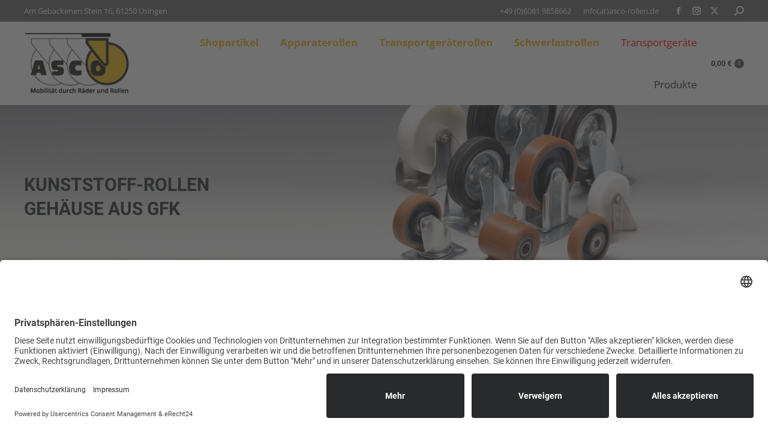

--- FILE ---
content_type: text/html; charset=UTF-8
request_url: https://asco-rollen.de/produkt/kunststoff-rollen-gehaeuse-aus-gfk-lenkrolle-95/
body_size: 26163
content:
<!DOCTYPE html>
<!--[if !(IE 6) | !(IE 7) | !(IE 8)  ]><!-->
<html lang="de" class="no-js">
<!--<![endif]-->
<head>
	<meta charset="UTF-8" />
				<meta name="viewport" content="width=device-width, initial-scale=1, maximum-scale=1, user-scalable=0"/>
			<meta name="theme-color" content="#515151"/>	<link rel="profile" href="https://gmpg.org/xfn/11" />
	<meta name='robots' content='index, follow, max-image-preview:large, max-snippet:-1, max-video-preview:-1' />
	<style>img:is([sizes="auto" i], [sizes^="auto," i]) { contain-intrinsic-size: 3000px 1500px }</style>
	
	<!-- This site is optimized with the Yoast SEO plugin v26.7 - https://yoast.com/wordpress/plugins/seo/ -->
	<title>Kunststoff-Rollen Gehäuse aus GFK - Asco-Rollen | ASCO Adolf Suermann KG</title>
	<link rel="canonical" href="https://asco-rollen.de/produkt/kunststoff-rollen-gehaeuse-aus-gfk-lenkrolle-95/" />
	<meta property="og:locale" content="de_DE" />
	<meta property="og:type" content="article" />
	<meta property="og:title" content="Kunststoff-Rollen Gehäuse aus GFK - Asco-Rollen | ASCO Adolf Suermann KG" />
	<meta property="og:url" content="https://asco-rollen.de/produkt/kunststoff-rollen-gehaeuse-aus-gfk-lenkrolle-95/" />
	<meta property="og:site_name" content="Asco-Rollen | ASCO Adolf Suermann KG" />
	<meta property="article:modified_time" content="2022-09-07T09:22:00+00:00" />
	<meta property="og:image" content="https://asco-rollen.de/wp-content/uploads/2020/05/AK40R10-125PTP_95-301.jpg" />
	<meta property="og:image:width" content="300" />
	<meta property="og:image:height" content="300" />
	<meta property="og:image:type" content="image/jpeg" />
	<meta name="twitter:card" content="summary_large_image" />
	<meta name="twitter:label1" content="Geschätzte Lesezeit" />
	<meta name="twitter:data1" content="1 Minute" />
	<script type="application/ld+json" class="yoast-schema-graph">{"@context":"https://schema.org","@graph":[{"@type":"WebPage","@id":"https://asco-rollen.de/produkt/kunststoff-rollen-gehaeuse-aus-gfk-lenkrolle-95/","url":"https://asco-rollen.de/produkt/kunststoff-rollen-gehaeuse-aus-gfk-lenkrolle-95/","name":"Kunststoff-Rollen Gehäuse aus GFK - Asco-Rollen | ASCO Adolf Suermann KG","isPartOf":{"@id":"https://asco-rollen.de/#website"},"primaryImageOfPage":{"@id":"https://asco-rollen.de/produkt/kunststoff-rollen-gehaeuse-aus-gfk-lenkrolle-95/#primaryimage"},"image":{"@id":"https://asco-rollen.de/produkt/kunststoff-rollen-gehaeuse-aus-gfk-lenkrolle-95/#primaryimage"},"thumbnailUrl":"https://asco-rollen.de/wp-content/uploads/2020/05/AK40R10-125PTP_95-301.jpg","datePublished":"2016-09-12T20:05:54+00:00","dateModified":"2022-09-07T09:22:00+00:00","breadcrumb":{"@id":"https://asco-rollen.de/produkt/kunststoff-rollen-gehaeuse-aus-gfk-lenkrolle-95/#breadcrumb"},"inLanguage":"de","potentialAction":[{"@type":"ReadAction","target":["https://asco-rollen.de/produkt/kunststoff-rollen-gehaeuse-aus-gfk-lenkrolle-95/"]}]},{"@type":"ImageObject","inLanguage":"de","@id":"https://asco-rollen.de/produkt/kunststoff-rollen-gehaeuse-aus-gfk-lenkrolle-95/#primaryimage","url":"https://asco-rollen.de/wp-content/uploads/2020/05/AK40R10-125PTP_95-301.jpg","contentUrl":"https://asco-rollen.de/wp-content/uploads/2020/05/AK40R10-125PTP_95-301.jpg","width":300,"height":300,"caption":""},{"@type":"BreadcrumbList","@id":"https://asco-rollen.de/produkt/kunststoff-rollen-gehaeuse-aus-gfk-lenkrolle-95/#breadcrumb","itemListElement":[{"@type":"ListItem","position":1,"name":"Startseite","item":"https://asco-rollen.de/"},{"@type":"ListItem","position":2,"name":"Shop","item":"https://asco-rollen.de/shop/"},{"@type":"ListItem","position":3,"name":"Kunststoff-Rollen Gehäuse aus GFK"}]},{"@type":"WebSite","@id":"https://asco-rollen.de/#website","url":"https://asco-rollen.de/","name":"Asco-Rollen | ASCO Adolf Suermann KG","description":"","potentialAction":[{"@type":"SearchAction","target":{"@type":"EntryPoint","urlTemplate":"https://asco-rollen.de/?s={search_term_string}"},"query-input":{"@type":"PropertyValueSpecification","valueRequired":true,"valueName":"search_term_string"}}],"inLanguage":"de"}]}</script>
	<!-- / Yoast SEO plugin. -->



<link rel="alternate" type="application/rss+xml" title="Asco-Rollen | ASCO Adolf Suermann KG &raquo; Feed" href="https://asco-rollen.de/feed/" />
<link rel="alternate" type="application/rss+xml" title="Asco-Rollen | ASCO Adolf Suermann KG &raquo; Kommentar-Feed" href="https://asco-rollen.de/comments/feed/" />
<script>
window._wpemojiSettings = {"baseUrl":"https:\/\/s.w.org\/images\/core\/emoji\/15.0.3\/72x72\/","ext":".png","svgUrl":"https:\/\/s.w.org\/images\/core\/emoji\/15.0.3\/svg\/","svgExt":".svg","source":{"concatemoji":"https:\/\/asco-rollen.de\/wp-includes\/js\/wp-emoji-release.min.js?ver=6.7.2"}};
/*! This file is auto-generated */
!function(i,n){var o,s,e;function c(e){try{var t={supportTests:e,timestamp:(new Date).valueOf()};sessionStorage.setItem(o,JSON.stringify(t))}catch(e){}}function p(e,t,n){e.clearRect(0,0,e.canvas.width,e.canvas.height),e.fillText(t,0,0);var t=new Uint32Array(e.getImageData(0,0,e.canvas.width,e.canvas.height).data),r=(e.clearRect(0,0,e.canvas.width,e.canvas.height),e.fillText(n,0,0),new Uint32Array(e.getImageData(0,0,e.canvas.width,e.canvas.height).data));return t.every(function(e,t){return e===r[t]})}function u(e,t,n){switch(t){case"flag":return n(e,"\ud83c\udff3\ufe0f\u200d\u26a7\ufe0f","\ud83c\udff3\ufe0f\u200b\u26a7\ufe0f")?!1:!n(e,"\ud83c\uddfa\ud83c\uddf3","\ud83c\uddfa\u200b\ud83c\uddf3")&&!n(e,"\ud83c\udff4\udb40\udc67\udb40\udc62\udb40\udc65\udb40\udc6e\udb40\udc67\udb40\udc7f","\ud83c\udff4\u200b\udb40\udc67\u200b\udb40\udc62\u200b\udb40\udc65\u200b\udb40\udc6e\u200b\udb40\udc67\u200b\udb40\udc7f");case"emoji":return!n(e,"\ud83d\udc26\u200d\u2b1b","\ud83d\udc26\u200b\u2b1b")}return!1}function f(e,t,n){var r="undefined"!=typeof WorkerGlobalScope&&self instanceof WorkerGlobalScope?new OffscreenCanvas(300,150):i.createElement("canvas"),a=r.getContext("2d",{willReadFrequently:!0}),o=(a.textBaseline="top",a.font="600 32px Arial",{});return e.forEach(function(e){o[e]=t(a,e,n)}),o}function t(e){var t=i.createElement("script");t.src=e,t.defer=!0,i.head.appendChild(t)}"undefined"!=typeof Promise&&(o="wpEmojiSettingsSupports",s=["flag","emoji"],n.supports={everything:!0,everythingExceptFlag:!0},e=new Promise(function(e){i.addEventListener("DOMContentLoaded",e,{once:!0})}),new Promise(function(t){var n=function(){try{var e=JSON.parse(sessionStorage.getItem(o));if("object"==typeof e&&"number"==typeof e.timestamp&&(new Date).valueOf()<e.timestamp+604800&&"object"==typeof e.supportTests)return e.supportTests}catch(e){}return null}();if(!n){if("undefined"!=typeof Worker&&"undefined"!=typeof OffscreenCanvas&&"undefined"!=typeof URL&&URL.createObjectURL&&"undefined"!=typeof Blob)try{var e="postMessage("+f.toString()+"("+[JSON.stringify(s),u.toString(),p.toString()].join(",")+"));",r=new Blob([e],{type:"text/javascript"}),a=new Worker(URL.createObjectURL(r),{name:"wpTestEmojiSupports"});return void(a.onmessage=function(e){c(n=e.data),a.terminate(),t(n)})}catch(e){}c(n=f(s,u,p))}t(n)}).then(function(e){for(var t in e)n.supports[t]=e[t],n.supports.everything=n.supports.everything&&n.supports[t],"flag"!==t&&(n.supports.everythingExceptFlag=n.supports.everythingExceptFlag&&n.supports[t]);n.supports.everythingExceptFlag=n.supports.everythingExceptFlag&&!n.supports.flag,n.DOMReady=!1,n.readyCallback=function(){n.DOMReady=!0}}).then(function(){return e}).then(function(){var e;n.supports.everything||(n.readyCallback(),(e=n.source||{}).concatemoji?t(e.concatemoji):e.wpemoji&&e.twemoji&&(t(e.twemoji),t(e.wpemoji)))}))}((window,document),window._wpemojiSettings);
</script>
<link rel='stylesheet' id='german-market-blocks-integrations-css' href='https://asco-rollen.de/wp-content/plugins/woocommerce-german-market/german-market-blocks/build/integrations.css?ver=3.53' media='all' />
<link rel='stylesheet' id='german-market-checkout-block-checkboxes-css' href='https://asco-rollen.de/wp-content/plugins/woocommerce-german-market/german-market-blocks/build/blocks/checkout-checkboxes/style-index.css?ver=3.53' media='all' />
<link rel='stylesheet' id='german-market-product-charging-device-css' href='https://asco-rollen.de/wp-content/plugins/woocommerce-german-market/german-market-blocks/build/blocks/product-charging-device/style-index.css?ver=3.53' media='all' />
<style id='wp-emoji-styles-inline-css'>

	img.wp-smiley, img.emoji {
		display: inline !important;
		border: none !important;
		box-shadow: none !important;
		height: 1em !important;
		width: 1em !important;
		margin: 0 0.07em !important;
		vertical-align: -0.1em !important;
		background: none !important;
		padding: 0 !important;
	}
</style>
<style id='classic-theme-styles-inline-css'>
/*! This file is auto-generated */
.wp-block-button__link{color:#fff;background-color:#32373c;border-radius:9999px;box-shadow:none;text-decoration:none;padding:calc(.667em + 2px) calc(1.333em + 2px);font-size:1.125em}.wp-block-file__button{background:#32373c;color:#fff;text-decoration:none}
</style>
<style id='global-styles-inline-css'>
:root{--wp--preset--aspect-ratio--square: 1;--wp--preset--aspect-ratio--4-3: 4/3;--wp--preset--aspect-ratio--3-4: 3/4;--wp--preset--aspect-ratio--3-2: 3/2;--wp--preset--aspect-ratio--2-3: 2/3;--wp--preset--aspect-ratio--16-9: 16/9;--wp--preset--aspect-ratio--9-16: 9/16;--wp--preset--color--black: #000000;--wp--preset--color--cyan-bluish-gray: #abb8c3;--wp--preset--color--white: #FFF;--wp--preset--color--pale-pink: #f78da7;--wp--preset--color--vivid-red: #cf2e2e;--wp--preset--color--luminous-vivid-orange: #ff6900;--wp--preset--color--luminous-vivid-amber: #fcb900;--wp--preset--color--light-green-cyan: #7bdcb5;--wp--preset--color--vivid-green-cyan: #00d084;--wp--preset--color--pale-cyan-blue: #8ed1fc;--wp--preset--color--vivid-cyan-blue: #0693e3;--wp--preset--color--vivid-purple: #9b51e0;--wp--preset--color--accent: #515151;--wp--preset--color--dark-gray: #111;--wp--preset--color--light-gray: #767676;--wp--preset--gradient--vivid-cyan-blue-to-vivid-purple: linear-gradient(135deg,rgba(6,147,227,1) 0%,rgb(155,81,224) 100%);--wp--preset--gradient--light-green-cyan-to-vivid-green-cyan: linear-gradient(135deg,rgb(122,220,180) 0%,rgb(0,208,130) 100%);--wp--preset--gradient--luminous-vivid-amber-to-luminous-vivid-orange: linear-gradient(135deg,rgba(252,185,0,1) 0%,rgba(255,105,0,1) 100%);--wp--preset--gradient--luminous-vivid-orange-to-vivid-red: linear-gradient(135deg,rgba(255,105,0,1) 0%,rgb(207,46,46) 100%);--wp--preset--gradient--very-light-gray-to-cyan-bluish-gray: linear-gradient(135deg,rgb(238,238,238) 0%,rgb(169,184,195) 100%);--wp--preset--gradient--cool-to-warm-spectrum: linear-gradient(135deg,rgb(74,234,220) 0%,rgb(151,120,209) 20%,rgb(207,42,186) 40%,rgb(238,44,130) 60%,rgb(251,105,98) 80%,rgb(254,248,76) 100%);--wp--preset--gradient--blush-light-purple: linear-gradient(135deg,rgb(255,206,236) 0%,rgb(152,150,240) 100%);--wp--preset--gradient--blush-bordeaux: linear-gradient(135deg,rgb(254,205,165) 0%,rgb(254,45,45) 50%,rgb(107,0,62) 100%);--wp--preset--gradient--luminous-dusk: linear-gradient(135deg,rgb(255,203,112) 0%,rgb(199,81,192) 50%,rgb(65,88,208) 100%);--wp--preset--gradient--pale-ocean: linear-gradient(135deg,rgb(255,245,203) 0%,rgb(182,227,212) 50%,rgb(51,167,181) 100%);--wp--preset--gradient--electric-grass: linear-gradient(135deg,rgb(202,248,128) 0%,rgb(113,206,126) 100%);--wp--preset--gradient--midnight: linear-gradient(135deg,rgb(2,3,129) 0%,rgb(40,116,252) 100%);--wp--preset--font-size--small: 13px;--wp--preset--font-size--medium: 20px;--wp--preset--font-size--large: 36px;--wp--preset--font-size--x-large: 42px;--wp--preset--spacing--20: 0.44rem;--wp--preset--spacing--30: 0.67rem;--wp--preset--spacing--40: 1rem;--wp--preset--spacing--50: 1.5rem;--wp--preset--spacing--60: 2.25rem;--wp--preset--spacing--70: 3.38rem;--wp--preset--spacing--80: 5.06rem;--wp--preset--shadow--natural: 6px 6px 9px rgba(0, 0, 0, 0.2);--wp--preset--shadow--deep: 12px 12px 50px rgba(0, 0, 0, 0.4);--wp--preset--shadow--sharp: 6px 6px 0px rgba(0, 0, 0, 0.2);--wp--preset--shadow--outlined: 6px 6px 0px -3px rgba(255, 255, 255, 1), 6px 6px rgba(0, 0, 0, 1);--wp--preset--shadow--crisp: 6px 6px 0px rgba(0, 0, 0, 1);}:where(.is-layout-flex){gap: 0.5em;}:where(.is-layout-grid){gap: 0.5em;}body .is-layout-flex{display: flex;}.is-layout-flex{flex-wrap: wrap;align-items: center;}.is-layout-flex > :is(*, div){margin: 0;}body .is-layout-grid{display: grid;}.is-layout-grid > :is(*, div){margin: 0;}:where(.wp-block-columns.is-layout-flex){gap: 2em;}:where(.wp-block-columns.is-layout-grid){gap: 2em;}:where(.wp-block-post-template.is-layout-flex){gap: 1.25em;}:where(.wp-block-post-template.is-layout-grid){gap: 1.25em;}.has-black-color{color: var(--wp--preset--color--black) !important;}.has-cyan-bluish-gray-color{color: var(--wp--preset--color--cyan-bluish-gray) !important;}.has-white-color{color: var(--wp--preset--color--white) !important;}.has-pale-pink-color{color: var(--wp--preset--color--pale-pink) !important;}.has-vivid-red-color{color: var(--wp--preset--color--vivid-red) !important;}.has-luminous-vivid-orange-color{color: var(--wp--preset--color--luminous-vivid-orange) !important;}.has-luminous-vivid-amber-color{color: var(--wp--preset--color--luminous-vivid-amber) !important;}.has-light-green-cyan-color{color: var(--wp--preset--color--light-green-cyan) !important;}.has-vivid-green-cyan-color{color: var(--wp--preset--color--vivid-green-cyan) !important;}.has-pale-cyan-blue-color{color: var(--wp--preset--color--pale-cyan-blue) !important;}.has-vivid-cyan-blue-color{color: var(--wp--preset--color--vivid-cyan-blue) !important;}.has-vivid-purple-color{color: var(--wp--preset--color--vivid-purple) !important;}.has-black-background-color{background-color: var(--wp--preset--color--black) !important;}.has-cyan-bluish-gray-background-color{background-color: var(--wp--preset--color--cyan-bluish-gray) !important;}.has-white-background-color{background-color: var(--wp--preset--color--white) !important;}.has-pale-pink-background-color{background-color: var(--wp--preset--color--pale-pink) !important;}.has-vivid-red-background-color{background-color: var(--wp--preset--color--vivid-red) !important;}.has-luminous-vivid-orange-background-color{background-color: var(--wp--preset--color--luminous-vivid-orange) !important;}.has-luminous-vivid-amber-background-color{background-color: var(--wp--preset--color--luminous-vivid-amber) !important;}.has-light-green-cyan-background-color{background-color: var(--wp--preset--color--light-green-cyan) !important;}.has-vivid-green-cyan-background-color{background-color: var(--wp--preset--color--vivid-green-cyan) !important;}.has-pale-cyan-blue-background-color{background-color: var(--wp--preset--color--pale-cyan-blue) !important;}.has-vivid-cyan-blue-background-color{background-color: var(--wp--preset--color--vivid-cyan-blue) !important;}.has-vivid-purple-background-color{background-color: var(--wp--preset--color--vivid-purple) !important;}.has-black-border-color{border-color: var(--wp--preset--color--black) !important;}.has-cyan-bluish-gray-border-color{border-color: var(--wp--preset--color--cyan-bluish-gray) !important;}.has-white-border-color{border-color: var(--wp--preset--color--white) !important;}.has-pale-pink-border-color{border-color: var(--wp--preset--color--pale-pink) !important;}.has-vivid-red-border-color{border-color: var(--wp--preset--color--vivid-red) !important;}.has-luminous-vivid-orange-border-color{border-color: var(--wp--preset--color--luminous-vivid-orange) !important;}.has-luminous-vivid-amber-border-color{border-color: var(--wp--preset--color--luminous-vivid-amber) !important;}.has-light-green-cyan-border-color{border-color: var(--wp--preset--color--light-green-cyan) !important;}.has-vivid-green-cyan-border-color{border-color: var(--wp--preset--color--vivid-green-cyan) !important;}.has-pale-cyan-blue-border-color{border-color: var(--wp--preset--color--pale-cyan-blue) !important;}.has-vivid-cyan-blue-border-color{border-color: var(--wp--preset--color--vivid-cyan-blue) !important;}.has-vivid-purple-border-color{border-color: var(--wp--preset--color--vivid-purple) !important;}.has-vivid-cyan-blue-to-vivid-purple-gradient-background{background: var(--wp--preset--gradient--vivid-cyan-blue-to-vivid-purple) !important;}.has-light-green-cyan-to-vivid-green-cyan-gradient-background{background: var(--wp--preset--gradient--light-green-cyan-to-vivid-green-cyan) !important;}.has-luminous-vivid-amber-to-luminous-vivid-orange-gradient-background{background: var(--wp--preset--gradient--luminous-vivid-amber-to-luminous-vivid-orange) !important;}.has-luminous-vivid-orange-to-vivid-red-gradient-background{background: var(--wp--preset--gradient--luminous-vivid-orange-to-vivid-red) !important;}.has-very-light-gray-to-cyan-bluish-gray-gradient-background{background: var(--wp--preset--gradient--very-light-gray-to-cyan-bluish-gray) !important;}.has-cool-to-warm-spectrum-gradient-background{background: var(--wp--preset--gradient--cool-to-warm-spectrum) !important;}.has-blush-light-purple-gradient-background{background: var(--wp--preset--gradient--blush-light-purple) !important;}.has-blush-bordeaux-gradient-background{background: var(--wp--preset--gradient--blush-bordeaux) !important;}.has-luminous-dusk-gradient-background{background: var(--wp--preset--gradient--luminous-dusk) !important;}.has-pale-ocean-gradient-background{background: var(--wp--preset--gradient--pale-ocean) !important;}.has-electric-grass-gradient-background{background: var(--wp--preset--gradient--electric-grass) !important;}.has-midnight-gradient-background{background: var(--wp--preset--gradient--midnight) !important;}.has-small-font-size{font-size: var(--wp--preset--font-size--small) !important;}.has-medium-font-size{font-size: var(--wp--preset--font-size--medium) !important;}.has-large-font-size{font-size: var(--wp--preset--font-size--large) !important;}.has-x-large-font-size{font-size: var(--wp--preset--font-size--x-large) !important;}
:where(.wp-block-post-template.is-layout-flex){gap: 1.25em;}:where(.wp-block-post-template.is-layout-grid){gap: 1.25em;}
:where(.wp-block-columns.is-layout-flex){gap: 2em;}:where(.wp-block-columns.is-layout-grid){gap: 2em;}
:root :where(.wp-block-pullquote){font-size: 1.5em;line-height: 1.6;}
</style>
<link rel='stylesheet' id='contact-form-7-css' href='https://asco-rollen.de/wp-content/plugins/contact-form-7/includes/css/styles.css?ver=6.1.4' media='all' />
<link rel='stylesheet' id='ditty-news-ticker-font-css' href='https://asco-rollen.de/wp-content/plugins/ditty-news-ticker/legacy/inc/static/libs/fontastic/styles.css?ver=3.1.63' media='all' />
<link rel='stylesheet' id='ditty-news-ticker-css' href='https://asco-rollen.de/wp-content/plugins/ditty-news-ticker/legacy/inc/static/css/style.css?ver=3.1.63' media='all' />
<link rel='stylesheet' id='ditty-displays-css' href='https://asco-rollen.de/wp-content/plugins/ditty-news-ticker/assets/build/dittyDisplays.css?ver=3.1.63' media='all' />
<link rel='stylesheet' id='ditty-fontawesome-css' href='https://asco-rollen.de/wp-content/plugins/ditty-news-ticker/includes/libs/fontawesome-6.4.0/css/all.css?ver=6.4.0' media='' />
<link rel='stylesheet' id='woo-custom-related-products-css' href='https://asco-rollen.de/wp-content/plugins/woo-custom-related-products/public/css/woo-custom-related-products-public.css' media='all' />
<link rel='stylesheet' id='wrs_stylesheet-css' href='https://asco-rollen.de/wp-content/plugins/woocommerce-remove-sku/css/wrs-style.css?ver=1.0.0' media='all' />
<link rel='stylesheet' id='photoswipe-css' href='https://asco-rollen.de/wp-content/plugins/woocommerce/assets/css/photoswipe/photoswipe.min.css?ver=10.3.7' media='all' />
<link rel='stylesheet' id='photoswipe-default-skin-css' href='https://asco-rollen.de/wp-content/plugins/woocommerce/assets/css/photoswipe/default-skin/default-skin.min.css?ver=10.3.7' media='all' />
<style id='woocommerce-inline-inline-css'>
.woocommerce form .form-row .required { visibility: visible; }
</style>
<link rel='stylesheet' id='if-menu-site-css-css' href='https://asco-rollen.de/wp-content/plugins/if-menu/assets/if-menu-site.css?ver=6.7.2' media='all' />
<link rel='stylesheet' id='brands-styles-css' href='https://asco-rollen.de/wp-content/plugins/woocommerce/assets/css/brands.css?ver=10.3.7' media='all' />
<link rel='stylesheet' id='the7-font-css' href='https://asco-rollen.de/wp-content/themes/dt-the7/fonts/icomoon-the7-font/icomoon-the7-font.min.css?ver=12.10.0.1' media='all' />
<link rel='stylesheet' id='the7-awesome-fonts-css' href='https://asco-rollen.de/wp-content/themes/dt-the7/fonts/FontAwesome/css/all.min.css?ver=12.10.0.1' media='all' />
<link rel='stylesheet' id='the7-awesome-fonts-back-css' href='https://asco-rollen.de/wp-content/themes/dt-the7/fonts/FontAwesome/back-compat.min.css?ver=12.10.0.1' media='all' />
<link rel='stylesheet' id='the7-Defaults-css' href='https://asco-rollen.de/wp-content/uploads/smile_fonts/Defaults/Defaults.css?ver=6.7.2' media='all' />
<link rel='stylesheet' id='prdctfltr-css' href='https://asco-rollen.de/wp-content/plugins/prdctfltr/lib/css/style.min.css?ver=6.6.0' media='all' />
<link rel='stylesheet' id='tablepress-default-css' href='https://asco-rollen.de/wp-content/tablepress-combined.min.css?ver=58' media='all' />
<link rel='stylesheet' id='tablepress-responsive-tables-css' href='https://asco-rollen.de/wp-content/plugins/tablepress-responsive-tables/css/tablepress-responsive.min.css?ver=1.8' media='all' />
<link rel='stylesheet' id='js_composer_front-css' href='https://asco-rollen.de/wp-content/plugins/js_composer/assets/css/js_composer.min.css?ver=8.7.2' media='all' />
<link rel='stylesheet' id='yith_ywraq_frontend-css' href='https://asco-rollen.de/wp-content/plugins/yith-woocommerce-request-a-quote-premium/assets/css/ywraq-frontend.css?ver=4.26.0' media='all' />
<style id='yith_ywraq_frontend-inline-css'>
:root {
		--ywraq_layout_button_bg_color: #ecb931;
		--ywraq_layout_button_bg_color_hover: #565656;
		--ywraq_layout_button_border_color: #ecb931;
		--ywraq_layout_button_border_color_hover: #565656;
		--ywraq_layout_button_color: #ffffff;
		--ywraq_layout_button_color_hover: #ffffff;
		
		--ywraq_checkout_button_bg_color: #0066b4;
		--ywraq_checkout_button_bg_color_hover: #044a80;
		--ywraq_checkout_button_border_color: #0066b4;
		--ywraq_checkout_button_border_color_hover: #044a80;
		--ywraq_checkout_button_color: #ffffff;
		--ywraq_checkout_button_color_hover: #ffffff;
		
		--ywraq_accept_button_bg_color: #0066b4;
		--ywraq_accept_button_bg_color_hover: #044a80;
		--ywraq_accept_button_border_color: #0066b4;
		--ywraq_accept_button_border_color_hover: #044a80;
		--ywraq_accept_button_color: #ffffff;
		--ywraq_accept_button_color_hover: #ffffff;
		
		--ywraq_reject_button_bg_color: transparent;
		--ywraq_reject_button_bg_color_hover: #CC2B2B;
		--ywraq_reject_button_border_color: #CC2B2B;
		--ywraq_reject_button_border_color_hover: #CC2B2B;
		--ywraq_reject_button_color: #CC2B2B;
		--ywraq_reject_button_color_hover: #ffffff;
		}		
.woocommerce.single-product button.single_add_to_cart_button.button {margin-right: 5px;}
	.woocommerce.single-product .product .yith-ywraq-add-to-quote {display: inline-block; vertical-align: middle;margin-top: 5px;}
	
</style>
<link rel='stylesheet' id='german-market-blocks-order-button-position-css' href='https://asco-rollen.de/wp-content/plugins/woocommerce-german-market/german-market-blocks/additional-css/order-button-checkout-fields.css?ver=3.53' media='all' />
<link rel='stylesheet' id='dt-web-fonts-css' href='//asco-rollen.de/wp-content/uploads/omgf/dt-web-fonts/dt-web-fonts.css?ver=1655211841' media='all' />
<link rel='stylesheet' id='dt-main-css' href='https://asco-rollen.de/wp-content/themes/dt-the7/css/main.min.css?ver=12.10.0.1' media='all' />
<style id='dt-main-inline-css'>
body #load {
  display: block;
  height: 100%;
  overflow: hidden;
  position: fixed;
  width: 100%;
  z-index: 9901;
  opacity: 1;
  visibility: visible;
  transition: all .35s ease-out;
}
.load-wrap {
  width: 100%;
  height: 100%;
  background-position: center center;
  background-repeat: no-repeat;
  text-align: center;
  display: -ms-flexbox;
  display: -ms-flex;
  display: flex;
  -ms-align-items: center;
  -ms-flex-align: center;
  align-items: center;
  -ms-flex-flow: column wrap;
  flex-flow: column wrap;
  -ms-flex-pack: center;
  -ms-justify-content: center;
  justify-content: center;
}
.load-wrap > svg {
  position: absolute;
  top: 50%;
  left: 50%;
  transform: translate(-50%,-50%);
}
#load {
  background: var(--the7-elementor-beautiful-loading-bg,rgba(81,81,81,0.2));
  --the7-beautiful-spinner-color2: var(--the7-beautiful-spinner-color,#ffffff);
}

</style>
<link rel='stylesheet' id='the7-custom-scrollbar-css' href='https://asco-rollen.de/wp-content/themes/dt-the7/lib/custom-scrollbar/custom-scrollbar.min.css?ver=12.10.0.1' media='all' />
<link rel='stylesheet' id='the7-wpbakery-css' href='https://asco-rollen.de/wp-content/themes/dt-the7/css/wpbakery.min.css?ver=12.10.0.1' media='all' />
<link rel='stylesheet' id='woocommerce-de_frontend_styles-css' href='https://asco-rollen.de/wp-content/plugins/woocommerce-german-market/css/frontend.min.css?ver=3.53' media='all' />
<link rel='stylesheet' id='the7-css-vars-css' href='https://asco-rollen.de/wp-content/uploads/the7-css/css-vars.css?ver=fbc9f9525c04' media='all' />
<link rel='stylesheet' id='dt-custom-css' href='https://asco-rollen.de/wp-content/uploads/the7-css/custom.css?ver=fbc9f9525c04' media='all' />
<link rel='stylesheet' id='wc-dt-custom-css' href='https://asco-rollen.de/wp-content/uploads/the7-css/compatibility/wc-dt-custom.css?ver=fbc9f9525c04' media='all' />
<link rel='stylesheet' id='dt-media-css' href='https://asco-rollen.de/wp-content/uploads/the7-css/media.css?ver=fbc9f9525c04' media='all' />
<link rel='stylesheet' id='the7-mega-menu-css' href='https://asco-rollen.de/wp-content/uploads/the7-css/mega-menu.css?ver=fbc9f9525c04' media='all' />
<link rel='stylesheet' id='the7-elements-css' href='https://asco-rollen.de/wp-content/uploads/the7-css/post-type-dynamic.css?ver=fbc9f9525c04' media='all' />
<link rel='stylesheet' id='style-css' href='https://asco-rollen.de/wp-content/themes/dt-the7/style.css?ver=12.10.0.1' media='all' />
<script src="https://asco-rollen.de/wp-includes/js/jquery/jquery.min.js?ver=3.7.1" id="jquery-core-js"></script>
<script src="https://asco-rollen.de/wp-includes/js/jquery/jquery-migrate.min.js?ver=3.4.1" id="jquery-migrate-js"></script>
<script src="//asco-rollen.de/wp-content/plugins/revslider/sr6/assets/js/rbtools.min.js?ver=6.7.38" async id="tp-tools-js"></script>
<script src="//asco-rollen.de/wp-content/plugins/revslider/sr6/assets/js/rs6.min.js?ver=6.7.38" async id="revmin-js"></script>
<script src="https://asco-rollen.de/wp-content/plugins/woo-custom-related-products/public/js/woo-custom-related-products-public.js" id="woo-custom-related-products-js"></script>
<script src="https://asco-rollen.de/wp-content/plugins/woocommerce/assets/js/jquery-blockui/jquery.blockUI.min.js?ver=2.7.0-wc.10.3.7" id="wc-jquery-blockui-js" data-wp-strategy="defer"></script>
<script id="wc-add-to-cart-js-extra">
var wc_add_to_cart_params = {"ajax_url":"\/wp-admin\/admin-ajax.php","wc_ajax_url":"\/?wc-ajax=%%endpoint%%","i18n_view_cart":"Warenkorb anzeigen","cart_url":"https:\/\/asco-rollen.de\/warenkorb\/","is_cart":"","cart_redirect_after_add":"no"};
</script>
<script src="https://asco-rollen.de/wp-content/plugins/woocommerce/assets/js/frontend/add-to-cart.min.js?ver=10.3.7" id="wc-add-to-cart-js" data-wp-strategy="defer"></script>
<script src="https://asco-rollen.de/wp-content/plugins/woocommerce/assets/js/flexslider/jquery.flexslider.min.js?ver=2.7.2-wc.10.3.7" id="wc-flexslider-js" defer data-wp-strategy="defer"></script>
<script src="https://asco-rollen.de/wp-content/plugins/woocommerce/assets/js/photoswipe/photoswipe.min.js?ver=4.1.1-wc.10.3.7" id="wc-photoswipe-js" defer data-wp-strategy="defer"></script>
<script src="https://asco-rollen.de/wp-content/plugins/woocommerce/assets/js/photoswipe/photoswipe-ui-default.min.js?ver=4.1.1-wc.10.3.7" id="wc-photoswipe-ui-default-js" defer data-wp-strategy="defer"></script>
<script id="wc-single-product-js-extra">
var wc_single_product_params = {"i18n_required_rating_text":"Bitte w\u00e4hlen Sie eine Bewertung","i18n_rating_options":["1 von 5\u00a0Sternen","2 von 5\u00a0Sternen","3 von 5\u00a0Sternen","4 von 5\u00a0Sternen","5 von 5\u00a0Sternen"],"i18n_product_gallery_trigger_text":"Bildergalerie im Vollbildmodus anzeigen","review_rating_required":"yes","flexslider":{"rtl":false,"animation":"slide","smoothHeight":true,"directionNav":false,"controlNav":"thumbnails","slideshow":false,"animationSpeed":500,"animationLoop":false,"allowOneSlide":false},"zoom_enabled":"","zoom_options":[],"photoswipe_enabled":"1","photoswipe_options":{"shareEl":false,"closeOnScroll":false,"history":false,"hideAnimationDuration":0,"showAnimationDuration":0},"flexslider_enabled":"1"};
</script>
<script src="https://asco-rollen.de/wp-content/plugins/woocommerce/assets/js/frontend/single-product.min.js?ver=10.3.7" id="wc-single-product-js" defer data-wp-strategy="defer"></script>
<script src="https://asco-rollen.de/wp-content/plugins/woocommerce/assets/js/js-cookie/js.cookie.min.js?ver=2.1.4-wc.10.3.7" id="wc-js-cookie-js" defer data-wp-strategy="defer"></script>
<script id="woocommerce-js-extra">
var woocommerce_params = {"ajax_url":"\/wp-admin\/admin-ajax.php","wc_ajax_url":"\/?wc-ajax=%%endpoint%%","i18n_password_show":"Passwort anzeigen","i18n_password_hide":"Passwort ausblenden"};
</script>
<script src="https://asco-rollen.de/wp-content/plugins/woocommerce/assets/js/frontend/woocommerce.min.js?ver=10.3.7" id="woocommerce-js" defer data-wp-strategy="defer"></script>
<script src="https://asco-rollen.de/wp-content/plugins/js_composer/assets/js/vendors/woocommerce-add-to-cart.js?ver=8.7.2" id="vc_woocommerce-add-to-cart-js-js"></script>
<script id="dt-above-fold-js-extra">
var dtLocal = {"themeUrl":"https:\/\/asco-rollen.de\/wp-content\/themes\/dt-the7","passText":"Um diesen gesch\u00fctzten Eintrag anzusehen, geben Sie bitte das Passwort ein:","moreButtonText":{"loading":"Lade...","loadMore":"Mehr laden"},"postID":"19169","ajaxurl":"https:\/\/asco-rollen.de\/wp-admin\/admin-ajax.php","REST":{"baseUrl":"https:\/\/asco-rollen.de\/wp-json\/the7\/v1","endpoints":{"sendMail":"\/send-mail"}},"contactMessages":{"required":"One or more fields have an error. Please check and try again.","terms":"Please accept the privacy policy.","fillTheCaptchaError":"Please, fill the captcha."},"captchaSiteKey":"","ajaxNonce":"c9ff7e1be2","pageData":"","themeSettings":{"smoothScroll":"off","lazyLoading":false,"desktopHeader":{"height":100},"ToggleCaptionEnabled":"disabled","ToggleCaption":"Navigation","floatingHeader":{"showAfter":140,"showMenu":true,"height":60,"logo":{"showLogo":true,"html":"<img class=\" preload-me\" src=\"https:\/\/asco-rollen.de\/wp-content\/uploads\/2018\/10\/logo-mobile-1.png\" srcset=\"https:\/\/asco-rollen.de\/wp-content\/uploads\/2018\/10\/logo-mobile-1.png 140w, https:\/\/asco-rollen.de\/wp-content\/uploads\/2018\/10\/logo-mobile-1.png 140w\" width=\"140\" height=\"86\"   sizes=\"140px\" alt=\"Asco-Rollen | ASCO Adolf Suermann KG\" \/>","url":"https:\/\/asco-rollen.de\/"}},"topLine":{"floatingTopLine":{"logo":{"showLogo":false,"html":""}}},"mobileHeader":{"firstSwitchPoint":1040,"secondSwitchPoint":800,"firstSwitchPointHeight":60,"secondSwitchPointHeight":60,"mobileToggleCaptionEnabled":"disabled","mobileToggleCaption":"Menu"},"stickyMobileHeaderFirstSwitch":{"logo":{"html":"<img class=\" preload-me\" src=\"https:\/\/asco-rollen.de\/wp-content\/uploads\/2016\/07\/logo-mobile.png\" srcset=\"https:\/\/asco-rollen.de\/wp-content\/uploads\/2016\/07\/logo-mobile.png 181w, https:\/\/asco-rollen.de\/wp-content\/uploads\/2018\/10\/logo-mobile-1.png 140w\" width=\"181\" height=\"111\"   sizes=\"181px\" alt=\"Asco-Rollen | ASCO Adolf Suermann KG\" \/>"}},"stickyMobileHeaderSecondSwitch":{"logo":{"html":"<img class=\" preload-me\" src=\"https:\/\/asco-rollen.de\/wp-content\/uploads\/2016\/07\/logo-mobile.png\" srcset=\"https:\/\/asco-rollen.de\/wp-content\/uploads\/2016\/07\/logo-mobile.png 181w, https:\/\/asco-rollen.de\/wp-content\/uploads\/2016\/07\/logo-web.png 200w\" width=\"181\" height=\"111\"   sizes=\"181px\" alt=\"Asco-Rollen | ASCO Adolf Suermann KG\" \/>"}},"sidebar":{"switchPoint":990},"boxedWidth":"1280px"},"VCMobileScreenWidth":"768","wcCartFragmentHash":"968cdec02145a99183abbe312fd9878c"};
var dtShare = {"shareButtonText":{"facebook":"Facebook","twitter":"Share on X","pinterest":"Pin it","linkedin":"Linkedin","whatsapp":"Share on Whatsapp"},"overlayOpacity":"12"};
</script>
<script src="https://asco-rollen.de/wp-content/themes/dt-the7/js/above-the-fold.min.js?ver=12.10.0.1" id="dt-above-fold-js"></script>
<script id="woocommerce_de_frontend-js-extra">
var sepa_ajax_object = {"ajax_url":"https:\/\/asco-rollen.de\/wp-admin\/admin-ajax.php","nonce":"d27b545bd0"};
var woocommerce_remove_updated_totals = {"val":"0"};
var woocommerce_payment_update = {"val":"1"};
var german_market_price_variable_products = {"val":"gm_default"};
var german_market_price_variable_theme_extra_element = {"val":"none"};
var german_market_legal_info_product_reviews = {"element":".woocommerce-Reviews .commentlist","activated":"off"};
var ship_different_address = {"message":"<p class=\"woocommerce-notice woocommerce-notice--info woocommerce-info\" id=\"german-market-puchase-on-account-message\">\"Lieferung an eine andere Adresse senden\" ist f\u00fcr die gew\u00e4hlte Zahlungsart \"Kauf auf Rechnung\" nicht verf\u00fcgbar und wurde deaktiviert!<\/p>","before_element":".woocommerce-checkout-payment"};
</script>
<script src="https://asco-rollen.de/wp-content/plugins/woocommerce-german-market/js/WooCommerce-German-Market-Frontend.min.js?ver=3.53" id="woocommerce_de_frontend-js"></script>
<script src="https://asco-rollen.de/wp-content/themes/dt-the7/js/compatibility/woocommerce/woocommerce.min.js?ver=12.10.0.1" id="dt-woocommerce-js"></script>
<script></script><link rel="https://api.w.org/" href="https://asco-rollen.de/wp-json/" /><link rel="alternate" title="JSON" type="application/json" href="https://asco-rollen.de/wp-json/wp/v2/product/19169" /><link rel="EditURI" type="application/rsd+xml" title="RSD" href="https://asco-rollen.de/xmlrpc.php?rsd" />
<meta name="generator" content="WordPress 6.7.2" />
<meta name="generator" content="WooCommerce 10.3.7" />
<link rel='shortlink' href='https://asco-rollen.de/?p=19169' />
<link rel="alternate" title="oEmbed (JSON)" type="application/json+oembed" href="https://asco-rollen.de/wp-json/oembed/1.0/embed?url=https%3A%2F%2Fasco-rollen.de%2Fprodukt%2Fkunststoff-rollen-gehaeuse-aus-gfk-lenkrolle-95%2F" />
<link rel="alternate" title="oEmbed (XML)" type="text/xml+oembed" href="https://asco-rollen.de/wp-json/oembed/1.0/embed?url=https%3A%2F%2Fasco-rollen.de%2Fprodukt%2Fkunststoff-rollen-gehaeuse-aus-gfk-lenkrolle-95%2F&#038;format=xml" />
<!-- HFCM by 99 Robots - Snippet # 1: Cookie -->
<script id="usercentrics-cmp" async data-eu-mode="true" data-settings-id="u8KW1ucI8" src="https://app.eu.usercentrics.eu/browser-ui/latest/loader.js"></script>
<script type="application/javascript" src="https://sdp.eu.usercentrics.eu/latest/uc-block.bundle.js"></script>
<!-- /end HFCM by 99 Robots -->
	<noscript><style>.woocommerce-product-gallery{ opacity: 1 !important; }</style></noscript>
	<meta name="generator" content="Powered by WPBakery Page Builder - drag and drop page builder for WordPress."/>
<style data-type="vc_custom-css">.woocommerce.single-product button.single_add_to_cart_button.button {
    margin-right: 5px;
    display: none !important;
}
.woocommerce-variation-price {
    display: none;
}
p.price {
    display: none;
}
.woocommerce-de_price_taxrate{   
    display: none;
}
.woocommerce_de_versandkosten {   
    display: none;
}
.woocommerce-shipping_de_string {
    display: none;
}</style><meta name="generator" content="Powered by Slider Revolution 6.7.38 - responsive, Mobile-Friendly Slider Plugin for WordPress with comfortable drag and drop interface." />
<script type="text/javascript" id="the7-loader-script">
document.addEventListener("DOMContentLoaded", function(event) {
	var load = document.getElementById("load");
	if(!load.classList.contains('loader-removed')){
		var removeLoading = setTimeout(function() {
			load.className += " loader-removed";
		}, 300);
	}
});
</script>
		<link rel="icon" href="https://asco-rollen.de/wp-content/uploads/2016/07/icon-orange.png" type="image/png" sizes="16x16"/><link rel="icon" href="https://asco-rollen.de/wp-content/uploads/2016/07/icon-orange.png" type="image/png" sizes="32x32"/><link rel="apple-touch-icon" href="https://asco-rollen.de/wp-content/uploads/2016/07/icon-orange.png"><link rel="apple-touch-icon" sizes="76x76" href="https://asco-rollen.de/wp-content/uploads/2016/07/icon-orange.png"><link rel="apple-touch-icon" sizes="120x120" href="https://asco-rollen.de/wp-content/uploads/2016/07/icon-orange.png"><link rel="apple-touch-icon" sizes="152x152" href="https://asco-rollen.de/wp-content/uploads/2016/07/icon-orange.png"><meta name="generator" content="WooCommerce Product Filter - All in One WooCommerce Filter"/><script>function setREVStartSize(e){
			//window.requestAnimationFrame(function() {
				window.RSIW = window.RSIW===undefined ? window.innerWidth : window.RSIW;
				window.RSIH = window.RSIH===undefined ? window.innerHeight : window.RSIH;
				try {
					var pw = document.getElementById(e.c).parentNode.offsetWidth,
						newh;
					pw = pw===0 || isNaN(pw) || (e.l=="fullwidth" || e.layout=="fullwidth") ? window.RSIW : pw;
					e.tabw = e.tabw===undefined ? 0 : parseInt(e.tabw);
					e.thumbw = e.thumbw===undefined ? 0 : parseInt(e.thumbw);
					e.tabh = e.tabh===undefined ? 0 : parseInt(e.tabh);
					e.thumbh = e.thumbh===undefined ? 0 : parseInt(e.thumbh);
					e.tabhide = e.tabhide===undefined ? 0 : parseInt(e.tabhide);
					e.thumbhide = e.thumbhide===undefined ? 0 : parseInt(e.thumbhide);
					e.mh = e.mh===undefined || e.mh=="" || e.mh==="auto" ? 0 : parseInt(e.mh,0);
					if(e.layout==="fullscreen" || e.l==="fullscreen")
						newh = Math.max(e.mh,window.RSIH);
					else{
						e.gw = Array.isArray(e.gw) ? e.gw : [e.gw];
						for (var i in e.rl) if (e.gw[i]===undefined || e.gw[i]===0) e.gw[i] = e.gw[i-1];
						e.gh = e.el===undefined || e.el==="" || (Array.isArray(e.el) && e.el.length==0)? e.gh : e.el;
						e.gh = Array.isArray(e.gh) ? e.gh : [e.gh];
						for (var i in e.rl) if (e.gh[i]===undefined || e.gh[i]===0) e.gh[i] = e.gh[i-1];
											
						var nl = new Array(e.rl.length),
							ix = 0,
							sl;
						e.tabw = e.tabhide>=pw ? 0 : e.tabw;
						e.thumbw = e.thumbhide>=pw ? 0 : e.thumbw;
						e.tabh = e.tabhide>=pw ? 0 : e.tabh;
						e.thumbh = e.thumbhide>=pw ? 0 : e.thumbh;
						for (var i in e.rl) nl[i] = e.rl[i]<window.RSIW ? 0 : e.rl[i];
						sl = nl[0];
						for (var i in nl) if (sl>nl[i] && nl[i]>0) { sl = nl[i]; ix=i;}
						var m = pw>(e.gw[ix]+e.tabw+e.thumbw) ? 1 : (pw-(e.tabw+e.thumbw)) / (e.gw[ix]);
						newh =  (e.gh[ix] * m) + (e.tabh + e.thumbh);
					}
					var el = document.getElementById(e.c);
					if (el!==null && el) el.style.height = newh+"px";
					el = document.getElementById(e.c+"_wrapper");
					if (el!==null && el) {
						el.style.height = newh+"px";
						el.style.display = "block";
					}
				} catch(e){
					console.log("Failure at Presize of Slider:" + e)
				}
			//});
		  };</script>
		<style id="wp-custom-css">
			ul.products li.product span.price{
   display : none !important;
 }
.archive ul.products .product p.shipping-costs-info, .archive ul.products .product p.tax-info {
    display: none;
}

.home ul.products .product p.shipping-costs-info, .home ul.products .product p.tax-info {
    display: none;
}
.archive .woocommerce_de_versandkosten{display: none;}

.archive .woocommerce-de_price_taxrate{display: none;}

.archive .price{
	display: none;
}


.switcher-wrap .woocommerce-ordering select {
    display: none;
    margin-bottom: 0;
}		</style>
		<noscript><style> .wpb_animate_when_almost_visible { opacity: 1; }</style></noscript><style id='the7-custom-inline-css' type='text/css'>
.prdctfltr_woocommerce.prdctfltr_wc.prdctfltr_always_visible .prdctfltr_woocommerce_ordering {

    display: block;
    background-color: #f5f5f5;
    padding: 30px;
    border-radius: 10px;
border: 2px solid #e5e5e5;
-webkit-box-shadow: 0px 7px 11px 3px rgba(0,0,0,0.47);
-moz-box-shadow: 0px 7px 11px 3px rgba(0,0,0,0.47);
box-shadow: 0px 7px 11px 3px rgba(0,0,0,0.47);

}

.rahmen{
padding: 30px;
border: 1px solid #888;
-moz-box-shadow: 0px 15px 10px -10px #888; /* Firefox */
-webkit-box-shadow: 0px 15px 10px -10px #888; /* Chrome, Safari */
-khtml-box-shadow: 0px 15px 10px -10px #888; /* Konqueror */
box-shadow: 0px 15px 10px -10px #888; /* CSS3 */
    background-color: #f5f5f5;
}
.prdctfltr-widget .prdctfltr_wc .prdctfltr_woocommerce_ordering .prdctfltr_filter {
    background-color: #f5f5f5;
    margin-bottom: 30px;
    padding-bottom: 5px;
    padding-left: 5px;
    padding-right: 5px;
    padding-top: 5px;
    width: 100%;
}
.prdctfltr_woocommerce.prdctfltr_wc.prdctfltr_always_visible .prdctfltr_woocommerce_ordering {
padding: 30px;
border: 1px solid #888;
-moz-box-shadow: 0px 15px 10px -10px #888; /* Firefox */
-webkit-box-shadow: 0px 15px 10px -10px #888; /* Chrome, Safari */
-khtml-box-shadow: 0px 15px 10px -10px #888; /* Konqueror */
box-shadow: 0px 15px 10px -10px #888; /* CSS3 */
    background-color: #f5f5f5;
}

.prdctfltr_wc .prdctfltr_terms_customized.prdctfltr_terms_customized_select .prdctfltr_checkboxes label {
    display: block;
    float: left;
}
.widget-title {
    clear: both;
    margin-bottom: 15px;
    margin-right: 20px;
}

.prdctfltr_wc .prdctfltr_filter_title {
    display: none;
    font-weight: bold;
    line-height: 24px;
    margin-bottom: 10px;
}

.class1 {
width: 120px;
}
.title-center .breadcrumbs.breadcrumbs-bg, .content-left .breadcrumbs.breadcrumbs-bg, .content-right .breadcrumbs.breadcrumbs-bg {
    margin-top: 10px;
    display: none;
    visibility: hidden;
}

.reset_variations, .reset_variations:hover, .variations label, .product_meta > span, .product_meta > span a, .product_list_widget del, .product_list_widget del .amount, .product_list_widget del .amount *, .woocom-list-content .price del, .woocom-list-content del, .woocom-list-content del .amount, .woocom-list-content del .amount *, .widget_shopping_cart_content strong, .widget_shopping_cart_content dt, .woocommerce-review-link, .woocommerce-review-link *, .woocommerce-review-link:hover, .widget_price_filter .price_slider_amount, .shop_table .variation *, .woocommerce-tabs li > a, .product .summary.entry-summary .price del, .woocommerce-result-count, .widget_layered_nav li > small, .widget_product_categories .count, .stars a {
    color: #333;
    font-weight: 700;
    font-size: 10px;
}

.graubackground{
background-color: #fff;
padding: 0px;
}
.woocommerce .product .price {
    font-size: 14px;
    line-height: 20px;
}
.woocommerce-de_price_taxrate {
    font-size: 12px;
    line-height: 10px;
}
a.button.product_type_variable.add_to_cart_button {
    font-size: 12px;
    line-height: 10px;
    margin-top: 10px;
    background-color: #f5f5f5;
    color: #333;
}
a.button.product_type_simple.add_to_cart_button.ajax_add_to_cart {
    font-size: 12px;
    line-height: 10px;
    margin-top: 10px;
    background-color: #f5f5f5;
    color: #333;
}
.prdctfltr_wc .prdctfltr_terms_customized.prdctfltr_terms_customized_image-text .prdctfltr_customize_block .prdctfltr_customize_image_text img {
    display: block;
    width: 30px;
    height: auto;
    padding: 3px;
    border: 1px solid #ccc;
    background-color: #fff;
}
.woocommerce.single-product .product .yith-ywraq-add-to-quote {
    display: inline-block;
    line-height: normal;
    margin-top: 10px;
}
.variations select {
    margin-bottom: 10px !important;
    display: none;
}
.product table.variations {
    position: relative;
    display: -webkit-inline-flex;
    display: -moz-inline-flex;
    display: -ms-inline-flexbox;
    display: -ms-inline-flex;
    display: inline-flex;
    width: auto;
    margin-bottom: 20px;
    display: none;
}
.woocommerce-tabs .tabs {
    position: relative;
    overflow: hidden;
    margin: 0px;
    display: none;
}
.woocommerce-tabs {
    padding-top: 0px;
    clear: both;
}
.vc_custom_1469187607348 {
    /* padding-top: 30px !important; */
    /* padding-right: 30px !important; */
    /* padding-bottom: 30px !important; */
    /* padding-left: 30px !important; */
}
.coupon{
    display: none !important;
}
.column-1{
text-align: left !important;
font-size: 14px !important;
}
.jde_hint{
display: none;
}
.wc-cart-shipping-notice{
display: none;
}

.product_meta {
    margin-bottom: 30px;
    display: none;
}
.sidebarklick {
    padding: 0;
    margin-bottom: -79px !important;
}

.sidebar-divider-vertical.sidebar-right .sidebar {
    padding-left: 0px;
}
.woocommerce.single-product .product .yith-ywraq-add-to-quote {
    display: inline-block;
    line-height: normal;
    margin-top: 10px;
    margin-left: 15%;
}
.product table.variations .reset_variations {
    position: absolute;
    top: 0;
    right: 0;
    font-size: 10px;
}
</style>
</head>
<body id="the7-body" class="product-template-default single single-product postid-19169 wp-embed-responsive theme-dt-the7 the7-core-ver-2.7.12 woocommerce woocommerce-page woocommerce-no-js no-comments dt-responsive-on right-mobile-menu-close-icon ouside-menu-close-icon mobile-hamburger-close-bg-enable mobile-hamburger-close-bg-hover-enable  fade-medium-mobile-menu-close-icon fade-medium-menu-close-icon srcset-enabled btn-flat custom-btn-color custom-btn-hover-color phantom-fade phantom-shadow-decoration phantom-custom-logo-on floating-mobile-menu-icon top-header first-switch-logo-center first-switch-menu-left second-switch-logo-center second-switch-menu-left layzr-loading-on popup-message-style the7-ver-12.10.0.1 dt-fa-compatibility hide-product-title wpb-js-composer js-comp-ver-8.7.2 vc_responsive">
<!-- The7 12.10.0.1 -->
<div id="load" class="spinner-loader">
	<div class="load-wrap"><style type="text/css">
    [class*="the7-spinner-animate-"]{
        animation: spinner-animation 1s cubic-bezier(1,1,1,1) infinite;
        x:46.5px;
        y:40px;
        width:7px;
        height:20px;
        fill:var(--the7-beautiful-spinner-color2);
        opacity: 0.2;
    }
    .the7-spinner-animate-2{
        animation-delay: 0.083s;
    }
    .the7-spinner-animate-3{
        animation-delay: 0.166s;
    }
    .the7-spinner-animate-4{
         animation-delay: 0.25s;
    }
    .the7-spinner-animate-5{
         animation-delay: 0.33s;
    }
    .the7-spinner-animate-6{
         animation-delay: 0.416s;
    }
    .the7-spinner-animate-7{
         animation-delay: 0.5s;
    }
    .the7-spinner-animate-8{
         animation-delay: 0.58s;
    }
    .the7-spinner-animate-9{
         animation-delay: 0.666s;
    }
    .the7-spinner-animate-10{
         animation-delay: 0.75s;
    }
    .the7-spinner-animate-11{
        animation-delay: 0.83s;
    }
    .the7-spinner-animate-12{
        animation-delay: 0.916s;
    }
    @keyframes spinner-animation{
        from {
            opacity: 1;
        }
        to{
            opacity: 0;
        }
    }
</style>
<svg width="75px" height="75px" xmlns="http://www.w3.org/2000/svg" viewBox="0 0 100 100" preserveAspectRatio="xMidYMid">
	<rect class="the7-spinner-animate-1" rx="5" ry="5" transform="rotate(0 50 50) translate(0 -30)"></rect>
	<rect class="the7-spinner-animate-2" rx="5" ry="5" transform="rotate(30 50 50) translate(0 -30)"></rect>
	<rect class="the7-spinner-animate-3" rx="5" ry="5" transform="rotate(60 50 50) translate(0 -30)"></rect>
	<rect class="the7-spinner-animate-4" rx="5" ry="5" transform="rotate(90 50 50) translate(0 -30)"></rect>
	<rect class="the7-spinner-animate-5" rx="5" ry="5" transform="rotate(120 50 50) translate(0 -30)"></rect>
	<rect class="the7-spinner-animate-6" rx="5" ry="5" transform="rotate(150 50 50) translate(0 -30)"></rect>
	<rect class="the7-spinner-animate-7" rx="5" ry="5" transform="rotate(180 50 50) translate(0 -30)"></rect>
	<rect class="the7-spinner-animate-8" rx="5" ry="5" transform="rotate(210 50 50) translate(0 -30)"></rect>
	<rect class="the7-spinner-animate-9" rx="5" ry="5" transform="rotate(240 50 50) translate(0 -30)"></rect>
	<rect class="the7-spinner-animate-10" rx="5" ry="5" transform="rotate(270 50 50) translate(0 -30)"></rect>
	<rect class="the7-spinner-animate-11" rx="5" ry="5" transform="rotate(300 50 50) translate(0 -30)"></rect>
	<rect class="the7-spinner-animate-12" rx="5" ry="5" transform="rotate(330 50 50) translate(0 -30)"></rect>
</svg></div>
</div>
<div id="page" >
	<a class="skip-link screen-reader-text" href="#content">Zum Inhalt springen</a>

<div class="masthead inline-header right widgets shadow-decoration shadow-mobile-header-decoration small-mobile-menu-icon dt-parent-menu-clickable show-sub-menu-on-hover show-mobile-logo" >

	<div class="top-bar line-content top-bar-line-hide">
	<div class="top-bar-bg" ></div>
	<div class="left-widgets mini-widgets"><div class="text-area show-on-desktop near-logo-first-switch in-menu-second-switch"><p>Am Gebackenen Stein 16, 61250 Usingen</p>
</div></div><div class="right-widgets mini-widgets"><span class="mini-contacts phone show-on-desktop near-logo-first-switch in-menu-second-switch">+49 (0)6081 9858662</span><span class="mini-contacts email show-on-desktop near-logo-first-switch in-menu-second-switch"><a href="mailto:info(at)asco-rollen.de">info(at)asco-rollen.de</a></span><div class="soc-ico show-on-desktop near-logo-first-switch hide-on-second-switch disabled-bg disabled-border border-off hover-accent-bg hover-disabled-border  hover-border-off"><a title="Facebook page opens in new window" href="https://de-de.facebook.com/ASCO-Rollen-und-R%C3%A4der-644446942288184/" target="_blank" class="facebook"><span class="soc-font-icon"></span><span class="screen-reader-text">Facebook page opens in new window</span></a><a title="Instagram page opens in new window" href="#" target="_blank" class="instagram"><span class="soc-font-icon"></span><span class="screen-reader-text">Instagram page opens in new window</span></a><a title="X page opens in new window" href="https://twitter.com/ascorollen" target="_blank" class="twitter"><span class="soc-font-icon"></span><span class="screen-reader-text">X page opens in new window</span></a></div><div class="mini-search show-on-desktop near-logo-first-switch near-logo-second-switch popup-search custom-icon"><form class="searchform mini-widget-searchform" role="search" method="get" action="https://asco-rollen.de/">

	<div class="screen-reader-text">Search:</div>

	
		<a href="" class="submit text-disable"><i class=" mw-icon the7-mw-icon-search-bold"></i></a>
		<div class="popup-search-wrap">
			<input type="text" aria-label="Search" class="field searchform-s" name="s" value="" placeholder="Suchen ..." title="Search form"/>
			<a href="" class="search-icon"  aria-label="Search"><i class="the7-mw-icon-search" aria-hidden="true"></i></a>
		</div>

			<input type="submit" class="assistive-text searchsubmit" value="Los!"/>
</form>
</div></div></div>

	<header class="header-bar" role="banner">

		<div class="branding">
	<div id="site-title" class="assistive-text">Asco-Rollen | ASCO Adolf Suermann KG</div>
	<div id="site-description" class="assistive-text"></div>
	<a class="" href="https://asco-rollen.de/"><img class=" preload-me" src="https://asco-rollen.de/wp-content/uploads/2016/07/logo-mobile.png" srcset="https://asco-rollen.de/wp-content/uploads/2016/07/logo-mobile.png 181w, https://asco-rollen.de/wp-content/uploads/2018/10/logo-mobile-1.png 140w" width="181" height="111"   sizes="181px" alt="Asco-Rollen | ASCO Adolf Suermann KG" /><img class="mobile-logo preload-me" src="https://asco-rollen.de/wp-content/uploads/2016/07/logo-mobile.png" srcset="https://asco-rollen.de/wp-content/uploads/2016/07/logo-mobile.png 181w, https://asco-rollen.de/wp-content/uploads/2016/07/logo-web.png 200w" width="181" height="111"   sizes="181px" alt="Asco-Rollen | ASCO Adolf Suermann KG" /></a></div>

		<ul id="primary-menu" class="main-nav"><li class="menu-item menu-item-type-post_type menu-item-object-page menu-item-18840 first depth-0"><a href='https://asco-rollen.de/shopartikel/' data-level='1'><span class="menu-item-text"><span class="menu-text"><span style="color: #f4b719;"><strong>Shopartikel</strong></span></span></span></a></li> <li class="menu-item menu-item-type-post_type menu-item-object-page menu-item-18837 depth-0"><a href='https://asco-rollen.de/apparaterollen/' data-level='1'><span class="menu-item-text"><span class="menu-text"><span style="color: #f4b719;"><strong>Apparaterollen</strong></span></span></span></a></li> <li class="menu-item menu-item-type-post_type menu-item-object-page menu-item-18838 depth-0"><a href='https://asco-rollen.de/tranportgeraeterollen/' data-level='1'><span class="menu-item-text"><span class="menu-text"><span style="color: #f4b719;"><strong>Transportgeräterollen</strong></span></span></span></a></li> <li class="menu-item menu-item-type-post_type menu-item-object-page menu-item-18839 depth-0"><a href='https://asco-rollen.de/schwerlastrollen-2/' data-level='1'><span class="menu-item-text"><span class="menu-text"><span style="color: #f4b719;"><strong>Schwerlastrollen</strong></span></span></span></a></li> <li class="menu-item menu-item-type-post_type menu-item-object-page menu-item-18848 depth-0"><a href='https://asco-rollen.de/transportgeraete/' data-level='1'><span class="menu-item-text"><span class="menu-text"><span style="color: #ff0000;"<strong>Transportgeräte</strong></span></span></span></a></li> <li class="menu-item menu-item-type-custom menu-item-object-custom menu-item-has-children menu-item-16735 last has-children depth-0"><a href='#' data-level='1' aria-haspopup='true' aria-expanded='false'><span class="menu-item-text"><span class="menu-text">Produkte</span></span></a><ul class="sub-nav level-arrows-on" role="group"><li class="menu-item menu-item-type-post_type menu-item-object-page menu-item-10776 first depth-1"><a href='https://asco-rollen.de/sonderangebote/' data-level='2'><span class="menu-item-text"><span class="menu-text">Sonderangebote</span></span></a></li> <li class="menu-item menu-item-type-post_type menu-item-object-page menu-item-10777 depth-1"><a href='https://asco-rollen.de/lieferprogramm/' data-level='2'><span class="menu-item-text"><span class="menu-text">Lieferprogramm</span></span></a></li> <li class="menu-item menu-item-type-post_type menu-item-object-page menu-item-10778 depth-1"><a href='https://asco-rollen.de/produktfinder/' data-level='2'><span class="menu-item-text"><span class="menu-text">Produktfinder</span></span></a></li> </ul></li> </ul>
		<div class="mini-widgets"><div class="show-on-desktop near-logo-first-switch in-menu-second-switch">
<div class="wc-shopping-cart shopping-cart round-counter-style show-sub-cart" data-cart-hash="968cdec02145a99183abbe312fd9878c">

	<a class="wc-ico-cart round-counter-style show-sub-cart" href="https://asco-rollen.de/warenkorb/"><span class="woocommerce-Price-amount amount"><bdi>0,00&nbsp;<span class="woocommerce-Price-currencySymbol">&euro;</span></bdi></span><span class="counter">0</span></a>

	<div class="shopping-cart-wrap">
		<div class="shopping-cart-inner">
			
						<p class="buttons top-position">
				<a href="https://asco-rollen.de/warenkorb/" class="button view-cart">Zeige Einkaufswagen</a><a href="https://asco-rollen.de/kasse/" class="button checkout">Kasse</a>			</p>

						<ul class="cart_list product_list_widget empty">
				<li>Keine Produkte im Einkaufswagen.</li>			</ul>
			<div class="shopping-cart-bottom" style="display: none">
				<p class="total">
					<strong>Zwischensumme:</strong> <span class="woocommerce-Price-amount amount"><bdi>0,00&nbsp;<span class="woocommerce-Price-currencySymbol">&euro;</span></bdi></span>				</p>
				<p class="buttons">
					<a href="https://asco-rollen.de/warenkorb/" class="button view-cart">Zeige Einkaufswagen</a><a href="https://asco-rollen.de/kasse/" class="button checkout">Kasse</a>				</p>
			</div>
					</div>
	</div>

</div>
</div></div>
	</header>

</div>
<div role="navigation" aria-label="Main Menu" class="dt-mobile-header mobile-menu-show-divider">
	<div class="dt-close-mobile-menu-icon" aria-label="Close" role="button" tabindex="0"><div class="close-line-wrap"><span class="close-line"></span><span class="close-line"></span><span class="close-line"></span></div></div>	<ul id="mobile-menu" class="mobile-main-nav">
		<li class="menu-item menu-item-type-post_type menu-item-object-page menu-item-18840 first depth-0"><a href='https://asco-rollen.de/shopartikel/' data-level='1'><span class="menu-item-text"><span class="menu-text"><span style="color: #f4b719;"><strong>Shopartikel</strong></span></span></span></a></li> <li class="menu-item menu-item-type-post_type menu-item-object-page menu-item-18837 depth-0"><a href='https://asco-rollen.de/apparaterollen/' data-level='1'><span class="menu-item-text"><span class="menu-text"><span style="color: #f4b719;"><strong>Apparaterollen</strong></span></span></span></a></li> <li class="menu-item menu-item-type-post_type menu-item-object-page menu-item-18838 depth-0"><a href='https://asco-rollen.de/tranportgeraeterollen/' data-level='1'><span class="menu-item-text"><span class="menu-text"><span style="color: #f4b719;"><strong>Transportgeräterollen</strong></span></span></span></a></li> <li class="menu-item menu-item-type-post_type menu-item-object-page menu-item-18839 depth-0"><a href='https://asco-rollen.de/schwerlastrollen-2/' data-level='1'><span class="menu-item-text"><span class="menu-text"><span style="color: #f4b719;"><strong>Schwerlastrollen</strong></span></span></span></a></li> <li class="menu-item menu-item-type-post_type menu-item-object-page menu-item-18848 depth-0"><a href='https://asco-rollen.de/transportgeraete/' data-level='1'><span class="menu-item-text"><span class="menu-text"><span style="color: #ff0000;"<strong>Transportgeräte</strong></span></span></span></a></li> <li class="menu-item menu-item-type-custom menu-item-object-custom menu-item-has-children menu-item-16735 last has-children depth-0"><a href='#' data-level='1' aria-haspopup='true' aria-expanded='false'><span class="menu-item-text"><span class="menu-text">Produkte</span></span></a><ul class="sub-nav level-arrows-on" role="group"><li class="menu-item menu-item-type-post_type menu-item-object-page menu-item-10776 first depth-1"><a href='https://asco-rollen.de/sonderangebote/' data-level='2'><span class="menu-item-text"><span class="menu-text">Sonderangebote</span></span></a></li> <li class="menu-item menu-item-type-post_type menu-item-object-page menu-item-10777 depth-1"><a href='https://asco-rollen.de/lieferprogramm/' data-level='2'><span class="menu-item-text"><span class="menu-text">Lieferprogramm</span></span></a></li> <li class="menu-item menu-item-type-post_type menu-item-object-page menu-item-10778 depth-1"><a href='https://asco-rollen.de/produktfinder/' data-level='2'><span class="menu-item-text"><span class="menu-text">Produktfinder</span></span></a></li> </ul></li> 	</ul>
	<div class='mobile-mini-widgets-in-menu'></div>
</div>

		<div class="page-title content-left solid-bg breadcrumbs-off breadcrumbs-mobile-off page-title-responsive-enabled bg-img-enabled">
			<div class="wf-wrap">

				<div class="page-title-head hgroup"><h2 class="entry-title">Kunststoff-Rollen<br/> Gehäuse aus GFK<br/></strong></h2></div>			</div>
		</div>

		

<div id="main" class="sidebar-right sidebar-divider-off">

	
	<div class="main-gradient"></div>
	<div class="wf-wrap">
	<div class="wf-container-main">

	

			<!-- Content -->
		<div id="content" class="content" role="main">
	
					
			<div class="woocommerce-notices-wrapper"></div><div id="product-19169" class="description-off product type-product post-19169 status-publish first instock product_cat-apparaterollen-schwer product_cat-rolle has-post-thumbnail taxable shipping-taxable purchasable product-type-variable">

	<div class="woocommerce-product-gallery woocommerce-product-gallery--with-images woocommerce-product-gallery--columns-4 images" data-columns="4" style="opacity: 0; transition: opacity .25s ease-in-out;">
	<div class="woocommerce-product-gallery__wrapper">
		<div data-thumb="https://asco-rollen.de/wp-content/uploads/2020/05/AK40R10-125PTP_95-301-200x200.jpg" data-thumb-alt="ALT=&quot;Kunststoff-Lenkrolle mit grauem, kugelgelagertem Gummirad&quot;" data-thumb-srcset="https://asco-rollen.de/wp-content/uploads/2020/05/AK40R10-125PTP_95-301-200x200.jpg 200w, https://asco-rollen.de/wp-content/uploads/2020/05/AK40R10-125PTP_95-301.jpg 300w, https://asco-rollen.de/wp-content/uploads/2020/05/AK40R10-125PTP_95-301-150x150.jpg 150w, https://asco-rollen.de/wp-content/uploads/2020/05/AK40R10-125PTP_95-301-100x100.jpg 100w"  data-thumb-sizes="(max-width: 200px) 100vw, 200px" class="woocommerce-product-gallery__image"><a href="https://asco-rollen.de/wp-content/uploads/2020/05/AK40R10-125PTP_95-301.jpg"><img width="300" height="300" src="https://asco-rollen.de/wp-content/uploads/2020/05/AK40R10-125PTP_95-301.jpg" class="wp-post-image" alt="ALT=&quot;Kunststoff-Lenkrolle mit grauem, kugelgelagertem Gummirad&quot;" data-caption="&lt;img src=“bilddatei.jpg“ alt=“Lenkrolle mit Rückenloch; thermopl. Gummi; Rad-Ø 125mm“&gt;" data-src="https://asco-rollen.de/wp-content/uploads/2020/05/AK40R10-125PTP_95-301.jpg" data-large_image="https://asco-rollen.de/wp-content/uploads/2020/05/AK40R10-125PTP_95-301.jpg" data-large_image_width="300" data-large_image_height="300" decoding="async" fetchpriority="high" srcset="https://asco-rollen.de/wp-content/uploads/2020/05/AK40R10-125PTP_95-301.jpg 300w, https://asco-rollen.de/wp-content/uploads/2020/05/AK40R10-125PTP_95-301-150x150.jpg 150w, https://asco-rollen.de/wp-content/uploads/2020/05/AK40R10-125PTP_95-301-100x100.jpg 100w, https://asco-rollen.de/wp-content/uploads/2020/05/AK40R10-125PTP_95-301-200x200.jpg 200w" sizes="(max-width: 300px) 100vw, 300px" /></a></div><div data-thumb="https://asco-rollen.de/wp-content/uploads/2020/05/AK47R10-125PTP_95-301-200x200.jpg" data-thumb-alt="ALT=&quot;Kunststoff-Lenkrolle mit Feststeller, grauem, kugelgelagertem Gummirad&quot;" data-thumb-srcset="https://asco-rollen.de/wp-content/uploads/2020/05/AK47R10-125PTP_95-301-200x200.jpg 200w, https://asco-rollen.de/wp-content/uploads/2020/05/AK47R10-125PTP_95-301.jpg 300w, https://asco-rollen.de/wp-content/uploads/2020/05/AK47R10-125PTP_95-301-150x150.jpg 150w, https://asco-rollen.de/wp-content/uploads/2020/05/AK47R10-125PTP_95-301-100x100.jpg 100w"  data-thumb-sizes="(max-width: 200px) 100vw, 200px" class="woocommerce-product-gallery__image"><a href="https://asco-rollen.de/wp-content/uploads/2020/05/AK47R10-125PTP_95-301.jpg"><img width="300" height="300" src="https://asco-rollen.de/wp-content/uploads/2020/05/AK47R10-125PTP_95-301.jpg" class="" alt="ALT=&quot;Kunststoff-Lenkrolle mit Feststeller, grauem, kugelgelagertem Gummirad&quot;" data-caption="&lt;img src=“bilddatei.jpg“ alt=“Lenkrolle mit Feststeller und Rückenloch; thermopl. Gummi; Rad-Ø 125mm“&gt;" data-src="https://asco-rollen.de/wp-content/uploads/2020/05/AK47R10-125PTP_95-301.jpg" data-large_image="https://asco-rollen.de/wp-content/uploads/2020/05/AK47R10-125PTP_95-301.jpg" data-large_image_width="300" data-large_image_height="300" decoding="async" srcset="https://asco-rollen.de/wp-content/uploads/2020/05/AK47R10-125PTP_95-301.jpg 300w, https://asco-rollen.de/wp-content/uploads/2020/05/AK47R10-125PTP_95-301-150x150.jpg 150w, https://asco-rollen.de/wp-content/uploads/2020/05/AK47R10-125PTP_95-301-100x100.jpg 100w, https://asco-rollen.de/wp-content/uploads/2020/05/AK47R10-125PTP_95-301-200x200.jpg 200w" sizes="(max-width: 300px) 100vw, 300px" /></a></div><div data-thumb="https://asco-rollen.de/wp-content/uploads/2020/05/AK40P7-125PTP_95-301-200x200.jpg" data-thumb-alt="ALT=&quot;Kunststoff-Lenkrolle mit grauem, kugelgelagertem Gummirad&quot;" data-thumb-srcset="https://asco-rollen.de/wp-content/uploads/2020/05/AK40P7-125PTP_95-301-200x200.jpg 200w, https://asco-rollen.de/wp-content/uploads/2020/05/AK40P7-125PTP_95-301.jpg 300w, https://asco-rollen.de/wp-content/uploads/2020/05/AK40P7-125PTP_95-301-150x150.jpg 150w, https://asco-rollen.de/wp-content/uploads/2020/05/AK40P7-125PTP_95-301-100x100.jpg 100w"  data-thumb-sizes="(max-width: 200px) 100vw, 200px" class="woocommerce-product-gallery__image"><a href="https://asco-rollen.de/wp-content/uploads/2020/05/AK40P7-125PTP_95-301.jpg"><img width="300" height="300" src="https://asco-rollen.de/wp-content/uploads/2020/05/AK40P7-125PTP_95-301.jpg" class="" alt="ALT=&quot;Kunststoff-Lenkrolle mit grauem, kugelgelagertem Gummirad&quot;" data-caption="&lt;img src=“bilddatei.jpg“ alt=“Lenkrolle mit Platte; thermopl. Gummi; Rad-Ø 125mm“&gt;" data-src="https://asco-rollen.de/wp-content/uploads/2020/05/AK40P7-125PTP_95-301.jpg" data-large_image="https://asco-rollen.de/wp-content/uploads/2020/05/AK40P7-125PTP_95-301.jpg" data-large_image_width="300" data-large_image_height="300" decoding="async" srcset="https://asco-rollen.de/wp-content/uploads/2020/05/AK40P7-125PTP_95-301.jpg 300w, https://asco-rollen.de/wp-content/uploads/2020/05/AK40P7-125PTP_95-301-150x150.jpg 150w, https://asco-rollen.de/wp-content/uploads/2020/05/AK40P7-125PTP_95-301-100x100.jpg 100w, https://asco-rollen.de/wp-content/uploads/2020/05/AK40P7-125PTP_95-301-200x200.jpg 200w" sizes="(max-width: 300px) 100vw, 300px" /></a></div><div data-thumb="https://asco-rollen.de/wp-content/uploads/2020/05/AK47P7-125PTP_95-301-200x200.jpg" data-thumb-alt="ALT=&quot;Kunststoff-Lenkrolle mit Feststeller, grauem, kugelgelagertem Gummirad&quot;" data-thumb-srcset="https://asco-rollen.de/wp-content/uploads/2020/05/AK47P7-125PTP_95-301-200x200.jpg 200w, https://asco-rollen.de/wp-content/uploads/2020/05/AK47P7-125PTP_95-301.jpg 300w, https://asco-rollen.de/wp-content/uploads/2020/05/AK47P7-125PTP_95-301-150x150.jpg 150w, https://asco-rollen.de/wp-content/uploads/2020/05/AK47P7-125PTP_95-301-100x100.jpg 100w"  data-thumb-sizes="(max-width: 200px) 100vw, 200px" class="woocommerce-product-gallery__image"><a href="https://asco-rollen.de/wp-content/uploads/2020/05/AK47P7-125PTP_95-301.jpg"><img width="300" height="300" src="https://asco-rollen.de/wp-content/uploads/2020/05/AK47P7-125PTP_95-301.jpg" class="" alt="ALT=&quot;Kunststoff-Lenkrolle mit Feststeller, grauem, kugelgelagertem Gummirad&quot;" data-caption="&lt;img src=“bilddatei.jpg“ alt=“Lenkrolle mit Feststeller und Platte; thermopl. Gummi; Rad-Ø 125mm“&gt;" data-src="https://asco-rollen.de/wp-content/uploads/2020/05/AK47P7-125PTP_95-301.jpg" data-large_image="https://asco-rollen.de/wp-content/uploads/2020/05/AK47P7-125PTP_95-301.jpg" data-large_image_width="300" data-large_image_height="300" decoding="async" loading="lazy" srcset="https://asco-rollen.de/wp-content/uploads/2020/05/AK47P7-125PTP_95-301.jpg 300w, https://asco-rollen.de/wp-content/uploads/2020/05/AK47P7-125PTP_95-301-150x150.jpg 150w, https://asco-rollen.de/wp-content/uploads/2020/05/AK47P7-125PTP_95-301-100x100.jpg 100w, https://asco-rollen.de/wp-content/uploads/2020/05/AK47P7-125PTP_95-301-200x200.jpg 200w" sizes="auto, (max-width: 300px) 100vw, 300px" /></a></div><div data-thumb="https://asco-rollen.de/wp-content/uploads/2016/09/AK40R10-125PWP_95-301-200x200.jpg" data-thumb-alt="ALT=&quot;Kunststoff-Lenkrolle mit grauem, kugelgelagertem Gummirad&quot;" data-thumb-srcset="https://asco-rollen.de/wp-content/uploads/2016/09/AK40R10-125PWP_95-301-200x200.jpg 200w, https://asco-rollen.de/wp-content/uploads/2016/09/AK40R10-125PWP_95-301.jpg 300w, https://asco-rollen.de/wp-content/uploads/2016/09/AK40R10-125PWP_95-301-150x150.jpg 150w, https://asco-rollen.de/wp-content/uploads/2016/09/AK40R10-125PWP_95-301-100x100.jpg 100w"  data-thumb-sizes="(max-width: 200px) 100vw, 200px" class="woocommerce-product-gallery__image"><a href="https://asco-rollen.de/wp-content/uploads/2016/09/AK40R10-125PWP_95-301.jpg"><img width="300" height="300" src="https://asco-rollen.de/wp-content/uploads/2016/09/AK40R10-125PWP_95-301.jpg" class="" alt="ALT=&quot;Kunststoff-Lenkrolle mit grauem, kugelgelagertem Gummirad&quot;" data-caption="&lt;img src=“bilddatei.jpg“ alt=“Lenkrolle mit Rückenloch; thermopl. Gummi; Rad-Ø 125mm“&gt;" data-src="https://asco-rollen.de/wp-content/uploads/2016/09/AK40R10-125PWP_95-301.jpg" data-large_image="https://asco-rollen.de/wp-content/uploads/2016/09/AK40R10-125PWP_95-301.jpg" data-large_image_width="300" data-large_image_height="300" decoding="async" loading="lazy" srcset="https://asco-rollen.de/wp-content/uploads/2016/09/AK40R10-125PWP_95-301.jpg 300w, https://asco-rollen.de/wp-content/uploads/2016/09/AK40R10-125PWP_95-301-150x150.jpg 150w, https://asco-rollen.de/wp-content/uploads/2016/09/AK40R10-125PWP_95-301-100x100.jpg 100w, https://asco-rollen.de/wp-content/uploads/2016/09/AK40R10-125PWP_95-301-200x200.jpg 200w" sizes="auto, (max-width: 300px) 100vw, 300px" /></a></div><div data-thumb="https://asco-rollen.de/wp-content/uploads/2016/09/AK47R10-125PWP_95-301-200x200.jpg" data-thumb-alt="ALT=&quot;Kunststoff-Lenkrolle mit Feststeller, grauem, kugelgelagertem Gummirad&quot;" data-thumb-srcset="https://asco-rollen.de/wp-content/uploads/2016/09/AK47R10-125PWP_95-301-200x200.jpg 200w, https://asco-rollen.de/wp-content/uploads/2016/09/AK47R10-125PWP_95-301.jpg 300w, https://asco-rollen.de/wp-content/uploads/2016/09/AK47R10-125PWP_95-301-150x150.jpg 150w, https://asco-rollen.de/wp-content/uploads/2016/09/AK47R10-125PWP_95-301-100x100.jpg 100w"  data-thumb-sizes="(max-width: 200px) 100vw, 200px" class="woocommerce-product-gallery__image"><a href="https://asco-rollen.de/wp-content/uploads/2016/09/AK47R10-125PWP_95-301.jpg"><img width="300" height="300" src="https://asco-rollen.de/wp-content/uploads/2016/09/AK47R10-125PWP_95-301.jpg" class="" alt="ALT=&quot;Kunststoff-Lenkrolle mit Feststeller, grauem, kugelgelagertem Gummirad&quot;" data-caption="&lt;img src=“bilddatei.jpg“ alt=“Lenkrolle mit Feststeller und Rückenloch; thermopl. Gummi; Rad-Ø 125mm“&gt;" data-src="https://asco-rollen.de/wp-content/uploads/2016/09/AK47R10-125PWP_95-301.jpg" data-large_image="https://asco-rollen.de/wp-content/uploads/2016/09/AK47R10-125PWP_95-301.jpg" data-large_image_width="300" data-large_image_height="300" decoding="async" loading="lazy" srcset="https://asco-rollen.de/wp-content/uploads/2016/09/AK47R10-125PWP_95-301.jpg 300w, https://asco-rollen.de/wp-content/uploads/2016/09/AK47R10-125PWP_95-301-150x150.jpg 150w, https://asco-rollen.de/wp-content/uploads/2016/09/AK47R10-125PWP_95-301-100x100.jpg 100w, https://asco-rollen.de/wp-content/uploads/2016/09/AK47R10-125PWP_95-301-200x200.jpg 200w" sizes="auto, (max-width: 300px) 100vw, 300px" /></a></div><div data-thumb="https://asco-rollen.de/wp-content/uploads/2016/09/AK40P7-125PWP_95-301-200x200.jpg" data-thumb-alt="ALT=&quot;Kunststoff-Lenkrolle mit grauem, kugelgelagertem Gummirad&quot;" data-thumb-srcset="https://asco-rollen.de/wp-content/uploads/2016/09/AK40P7-125PWP_95-301-200x200.jpg 200w, https://asco-rollen.de/wp-content/uploads/2016/09/AK40P7-125PWP_95-301.jpg 300w, https://asco-rollen.de/wp-content/uploads/2016/09/AK40P7-125PWP_95-301-150x150.jpg 150w, https://asco-rollen.de/wp-content/uploads/2016/09/AK40P7-125PWP_95-301-100x100.jpg 100w"  data-thumb-sizes="(max-width: 200px) 100vw, 200px" class="woocommerce-product-gallery__image"><a href="https://asco-rollen.de/wp-content/uploads/2016/09/AK40P7-125PWP_95-301.jpg"><img width="300" height="300" src="https://asco-rollen.de/wp-content/uploads/2016/09/AK40P7-125PWP_95-301.jpg" class="" alt="ALT=&quot;Kunststoff-Lenkrolle mit grauem, kugelgelagertem Gummirad&quot;" data-caption="&lt;img src=“bilddatei.jpg“ alt=“Lenkrolle mit Platte; thermopl. Gummi; Rad-Ø 125mm“&gt;" data-src="https://asco-rollen.de/wp-content/uploads/2016/09/AK40P7-125PWP_95-301.jpg" data-large_image="https://asco-rollen.de/wp-content/uploads/2016/09/AK40P7-125PWP_95-301.jpg" data-large_image_width="300" data-large_image_height="300" decoding="async" loading="lazy" srcset="https://asco-rollen.de/wp-content/uploads/2016/09/AK40P7-125PWP_95-301.jpg 300w, https://asco-rollen.de/wp-content/uploads/2016/09/AK40P7-125PWP_95-301-150x150.jpg 150w, https://asco-rollen.de/wp-content/uploads/2016/09/AK40P7-125PWP_95-301-100x100.jpg 100w, https://asco-rollen.de/wp-content/uploads/2016/09/AK40P7-125PWP_95-301-200x200.jpg 200w" sizes="auto, (max-width: 300px) 100vw, 300px" /></a></div><div data-thumb="https://asco-rollen.de/wp-content/uploads/2016/09/AK47P7-125PWP_95-301-200x200.jpg" data-thumb-alt="ALT=&quot;Kunststoff-Lenkrolle mit Feststeller, grauem, kugelgelagertem Gummirad&quot;" data-thumb-srcset="https://asco-rollen.de/wp-content/uploads/2016/09/AK47P7-125PWP_95-301-200x200.jpg 200w, https://asco-rollen.de/wp-content/uploads/2016/09/AK47P7-125PWP_95-301.jpg 300w, https://asco-rollen.de/wp-content/uploads/2016/09/AK47P7-125PWP_95-301-150x150.jpg 150w, https://asco-rollen.de/wp-content/uploads/2016/09/AK47P7-125PWP_95-301-100x100.jpg 100w"  data-thumb-sizes="(max-width: 200px) 100vw, 200px" class="woocommerce-product-gallery__image"><a href="https://asco-rollen.de/wp-content/uploads/2016/09/AK47P7-125PWP_95-301.jpg"><img width="300" height="300" src="https://asco-rollen.de/wp-content/uploads/2016/09/AK47P7-125PWP_95-301.jpg" class="" alt="ALT=&quot;Kunststoff-Lenkrolle mit Feststeller, grauem, kugelgelagertem Gummirad&quot;" data-caption="&lt;img src=“bilddatei.jpg“ alt=“Lenkrolle mit Feststeller und Platte; thermopl. Gummi; Rad-Ø 125mm“&gt;" data-src="https://asco-rollen.de/wp-content/uploads/2016/09/AK47P7-125PWP_95-301.jpg" data-large_image="https://asco-rollen.de/wp-content/uploads/2016/09/AK47P7-125PWP_95-301.jpg" data-large_image_width="300" data-large_image_height="300" decoding="async" loading="lazy" srcset="https://asco-rollen.de/wp-content/uploads/2016/09/AK47P7-125PWP_95-301.jpg 300w, https://asco-rollen.de/wp-content/uploads/2016/09/AK47P7-125PWP_95-301-150x150.jpg 150w, https://asco-rollen.de/wp-content/uploads/2016/09/AK47P7-125PWP_95-301-100x100.jpg 100w, https://asco-rollen.de/wp-content/uploads/2016/09/AK47P7-125PWP_95-301-200x200.jpg 200w" sizes="auto, (max-width: 300px) 100vw, 300px" /></a></div>	</div>
</div>

	<div class="summary entry-summary">
		<h1 class="product_title entry-title">Kunststoff-Rollen<br/> Gehäuse aus GFK<br/></strong></h1>
		
				<div class="legacy-itemprop-offers">

		
			<p class="price"><span class="woocommerce-Price-amount amount"><bdi>0,00&nbsp;<span class="woocommerce-Price-currencySymbol">&euro;</span></bdi></span> <small class="woocommerce-price-suffix">Stückpreis</small></p>
		<div class="wgm-info woocommerce-de_price_taxrate ">Enthält 19% MwSt.</div>
		<div class="wgm-info woocommerce_de_versandkosten">zzgl. <a class="versandkosten" href="https://asco-rollen.de/versand__lieferung/" target="_blank">Versand</a></div><div class="wgm-info shipping_de shipping_de_string delivery-time-ca-2-3-werktage">
				<small>
					<span>Lieferzeit: ca. 2-3 Werktage</span>
				</small>
			</div>
		</div>

		
<form class="variations_form cart" action="https://asco-rollen.de/produkt/kunststoff-rollen-gehaeuse-aus-gfk-lenkrolle-95/" method="post" enctype='multipart/form-data' data-product_id="19169" data-product_variations="false">
	
			<table class="variations" cellspacing="0" role="presentation">
			<tbody>
									<tr>
						<th class="label"><label for="pa_produktwahl">Artikelnummer</label></th>
						<td class="value">
							<select id="pa_produktwahl" class="" name="attribute_pa_produktwahl" data-attribute_name="attribute_pa_produktwahl" data-show_option_none="yes"><option value="">Wählen Sie eine Option</option><option value="ak40p7-100ptp-95" >AK40P7-100PTP 95</option><option value="ak40p7-100pwp-95" >AK40P7-100PWP 95</option><option value="ak40p7-125ptp-95" >AK40P7-125PTP 95</option><option value="ak40p7-125pwp-95" >AK40P7-125PWP 95</option><option value="ak40p70-100ptp-95" >AK40P70-100PTP 95</option><option value="ak40p70-100pwp-95" >AK40P70-100PWP 95</option><option value="ak40p70-125ptp-95" >AK40P70-125PTP 95</option><option value="ak40p70-125pwp-95" >AK40P70-125PWP 95</option><option value="ak40r10-100ptp-95" >AK40R10-100PTP 95</option><option value="ak40r10-100pwp-95" >AK40R10-100PWP 95</option><option value="ak40r10-125ptp-95" >AK40R10-125PTP 95</option><option value="ak40r10-125pwp-95" >AK40R10-125PWP 95</option><option value="ak41p7-100ptp-95" >AK41P7-100PTP 95</option><option value="ak41p7-100pwp-95" >AK41P7-100PWP 95</option><option value="ak41p7-125ptp-95" >AK41P7-125PTP 95</option><option value="ak41p7-125pwp-95" >AK41P7-125PWP 95</option><option value="ak41p70-100ptp-95" >AK41P70-100PTP 95</option><option value="ak41p70-100pwp-95" >AK41P70-100PWP 95</option><option value="ak41p70-125ptp-95" >AK41P70-125PTP 95</option><option value="ak41p70-125pwp-95" >AK41P70-125PWP 95</option><option value="ak41r10-100ptp-95" >AK41R10-100PTP 95</option><option value="ak41r10-100pwp-95" >AK41R10-100PWP 95</option><option value="ak41r10-125ptp-95" >AK41R10-125PTP 95</option><option value="ak41r10-125pwp-95" >AK41R10-125PWP 95</option><option value="ak47p7-100ptp-95" >AK47P7-100PTP 95</option><option value="ak47p7-100pwp-95" >AK47P7-100PWP 95</option><option value="ak47p7-125ptp-95" >AK47P7-125PTP 95</option><option value="ak47p7-125pwp-95" >AK47P7-125PWP 95</option><option value="ak47p70-100ptp-95" >AK47P70-100PTP 95</option><option value="ak47p70-100pwp-95" >AK47P70-100PWP 95</option><option value="ak47p70-125ptp-95" >AK47P70-125PTP 95</option><option value="ak47p70-125pwp-95" >AK47P70-125PWP 95</option><option value="ak47r10-100ptp-95" >AK47R10-100PTP 95</option><option value="ak47r10-100pwp-95" >AK47R10-100PWP 95</option><option value="ak47r10-125ptp-95" >AK47R10-125PTP 95</option><option value="ak47r10-125pwp-95" >AK47R10-125PWP 95</option></select><a class="reset_variations" href="#" aria-label="Optionen löschen">Zurücksetzen</a>						</td>
					</tr>
							</tbody>
		</table>
		<div class="reset_variations_alert screen-reader-text" role="alert" aria-live="polite" aria-relevant="all"></div>
		
		<div class="single_variation_wrap">
			<div class="woocommerce-variation single_variation" role="alert" aria-relevant="additions"></div><div class="woocommerce-variation-add-to-cart variations_button">
	
	<div class="quantity buttons_added">
		<label class="screen-reader-text" for="quantity_696ef5edc3225">Kunststoff-Rollen Gehäuse aus GFK Menge</label>

	<button type="button" class="minus is-form"><svg xmlns="http://www.w3.org/2000/svg" viewBox="0 0 24 24" fill="currentColor"><path d="M5 11V13H19V11H5Z"></path></svg></button>
	<input
		type="number"
				id="quantity_696ef5edc3225"
		class="input-text qty text"
		name="quantity"
		value="1"
		aria-label="Produktmenge"
				min="1"
							step="1"
			placeholder=""
			inputmode="numeric"
			autocomplete="off"
			/>

	<button type="button" class="plus is-form"><svg xmlns="http://www.w3.org/2000/svg" viewBox="0 0 24 24" fill="currentColor"><path d="M11 11V5H13V11H19V13H13V19H11V13H5V11H11Z"></path></svg></button>
	</div>

	<button type="submit" class="single_add_to_cart_button button alt">In den Warenkorb</button>

	
	<input type="hidden" name="add-to-cart" value="19169" />
	<input type="hidden" name="product_id" value="19169" />
	<input type="hidden" name="variation_id" class="variation_id" value="0" />
</div>
<div
	class="yith-ywraq-add-to-quote add-to-quote-19169" >
		<div class="yith-ywraq-add-button show" style="display:block"  data-product_id="19169">
		<a href="#" class="add-request-quote-button button" data-product_id="19169" data-wp_nonce="c4649ae48f" >Anfragen / Merkliste</a>	</div>
	<div
		class="yith_ywraq_add_item_product-response-19169 yith_ywraq_add_item_product_message hide hide-when-removed"
		style="display:none" data-product_id="19169"></div>
	<div
		class="yith_ywraq_add_item_response-19169 yith_ywraq_add_item_response_message hide hide-when-removed"
		data-product_id="19169"
		style="display:none">Dieses Produkt befindet sich bereits auf der Anfrageliste!</div>
	<div
		class="yith_ywraq_add_item_browse-list-19169 yith_ywraq_add_item_browse_message  hide hide-when-removed"
		style="display:none"
		data-product_id="19169"><a
			href="https://asco-rollen.de/merkliste/">Liste ansehen</a></div>
</div>
<div class="clear"></div>		</div>
	
	</form>

<div class="product_meta">

	


	<span class="posted_in">Kategorien: <a href="https://asco-rollen.de/product-category/apparaterollen-schwer/" rel="tag">Apparaterollen (schwer)</a>, <a href="https://asco-rollen.de/product-category/rolle/" rel="tag">Rolle</a></span>
	
        <span class="sku_wrapper">Artikelnummer: <span class="sku">n. a.</span></span>

	
	
	
</div>
<span class="german-market-summary-gpsr"></span>	</div>

	
	<div class="woocommerce-tabs wc-tabs-wrapper">
		<ul class="tabs wc-tabs" role="tablist">
							<li role="presentation" class="description_tab" id="tab-title-description">
					<a href="#tab-description" role="tab" aria-controls="tab-description">
						Beschreibung					</a>
				</li>
					</ul>
					<div class="woocommerce-Tabs-panel woocommerce-Tabs-panel--description panel entry-content wc-tab" id="tab-description" role="tabpanel" aria-labelledby="tab-title-description">
				
	<h2>Beschreibung</h2>

<div class="wpb-content-wrapper"><div class="vc_row wpb_row vc_row-fluid"><div class="wpb_column vc_column_container vc_col-sm-12"><div class="vc_column-inner"><div class="wpb_wrapper"><div class="vc_row wpb_row vc_inner vc_row-fluid graubackground"><div class="wpb_column vc_column_container vc_col-sm-12"><div class="vc_column-inner"><div class="wpb_wrapper">
	<div class="wpb_text_column wpb_content_element " >
		<div class="wpb_wrapper">
			<table>
<tbody>
<tr>
<td class="class1"><strong>Radkörper:</strong></td>
<td>Kunststoff; Fadenschutzscheiben RAL 7000</td>
</tr>
<tr>
<td class="class1"><strong>Lauffläche:</strong></td>
<td><span style="color: #f4b719;">PTP</span> &#8211; thermoplastischer Gummi, grau, ca. 85° Shore A<br />
<span style="color: #f4b719;">PWP</span> &#8211; thermopl. Gummi, grau, ca. 65° Shore A (blaue Lauffläche)</td>
</tr>
<tr>
<td class="class1"><strong>Lagerung:</strong></td>
<td>Rillenkugellager (2RS)</td>
</tr>
<tr>
<td class="class1"><strong>Gehäuse:</strong></td>
<td>glasfaserverstärktes Polyamid, RAL 7000<br />
Gabelkopf mit spritzwassergeschütztem Rillenkugellager (625 2RS)</td>
</tr>
<tr>
<td></td>
<td><span style="color: #f4b719;">AK40&#8230;</span> Lenkrolle<br />
<span style="color: #f4b719;">AK47&#8230;</span> Lenkrolle mit Doppelstop<br />
<span style="color: #f4b719;">AK41&#8230;</span> Lenkrolle mit Richtungsfeststeller</td>
</tr>
</tbody>
</table>
<p>Diese Rollen zeichnen sich durch extrem hohe Stoßfestigkeit und besondere Laufruhe aus.<br />
Die eingesetzten Metallteile sind abgedeckt eingebaut, sodass die Rollen weitgehend korrosionsbeständig sind. Durch spritzwassergeschützte Präzisionskugellager (2RS) ist auch der Einsatz in Dampfsterilisationen möglich.</p>

		</div>
	</div>
</div></div></div></div></div></div></div></div><div class="vc_row wpb_row vc_row-fluid"><div class="wpb_column vc_column_container vc_col-sm-12"><div class="vc_column-inner"><div class="wpb_wrapper"><div  class="wpb_widgetised_column wpb_content_element sidebar-content sidebar-shadow-decoration">
		<div class="wpb_wrapper">
			
			<section id="custom_html-2" class="widget_text widget-even widget-2 sidebarklick widget widget_custom_html"><div class="textwidget custom-html-widget"><h4 style="color: #EDBA16;">
<strong>Artikelnummer</strong><br/>
<i class="fa fa-arrow-down" aria-hidden="true"></i> Anklicken <i class="fa fa-arrow-down" aria-hidden="true"></i></h4></div></section>
		</div>
	</div>
<div class="vc_row wpb_row vc_inner vc_row-fluid"><div class="wpb_column vc_column_container vc_col-sm-12"><div class="vc_column-inner"><div class="wpb_wrapper">
	<div class="wpb_text_column wpb_content_element " >
		<div class="wpb_wrapper">
			<div id="tablepress-373-no-2-scroll-wrapper" class="tablepress-scroll-wrapper">

<table id="tablepress-373-no-2" class="tablepress tablepress-id-373 tablepress-responsive">
<thead>
<tr class="row-1">
	<th class="column-1">Artikelnummer</th><th class="column-2"><img loading="lazy" decoding="async" src="https://asco-rollen.de/wp-content/uploads/2016/07/rad-druchmesser-1.png" alt="rad-druchmesser" width="50" height="49" class="alignnone size-full wp-image-714" /></th><th class="column-3"><img loading="lazy" decoding="async" src="https://asco-rollen.de/wp-content/uploads/2016/07/icon-radbreite-2.png" alt="icon-radbreite" width="50" height="49" class="alignnone size-full wp-image-710" /></th><th class="column-4"><img loading="lazy" decoding="async" src="https://asco-rollen.de/wp-content/uploads/2016/07/bauhoehe-4.png" alt="bauhoehe" width="50" height="49" class="alignnone size-full wp-image-703" /></th><th class="column-5"><img loading="lazy" decoding="async" src="https://asco-rollen.de/wp-content/uploads/2016/07/icon-auslaadung-1.png" alt="icon-auslaadung" width="50" height="49" class="alignnone size-full wp-image-704" /></th><th class="column-6"><img loading="lazy" decoding="async" src="https://asco-rollen.de/wp-content/uploads/2016/07/icon-rueckenloch-breite.png" alt="icon-rueckenloch-breite" width="50" height="49" class="alignnone size-full wp-image-891" /></th><th class="column-7"><img loading="lazy" decoding="async" src="https://asco-rollen.de/wp-content/uploads/2016/07/plattengroesse-3.png" alt="plattengroesse" width="50" height="49" class="alignnone size-full wp-image-713" /></th><th class="column-8"><img loading="lazy" decoding="async" src="https://asco-rollen.de/wp-content/uploads/2016/07/schraublochentfernung-4.png" alt="schraublochentfernung" width="50" height="49" class="alignnone size-full wp-image-716" /></th><th class="column-9"><img loading="lazy" decoding="async" src="https://asco-rollen.de/wp-content/uploads/2016/07/schraublochdurchmesser-1.png" alt="schraublochdurchmesser" width="50" height="49" class="alignnone size-full wp-image-715" /></th><th class="column-10"><img loading="lazy" decoding="async" src="https://asco-rollen.de/wp-content/uploads/2016/07/icon-tragfaehigkeit-1.png" alt="icon-tragfaehigkeit" width="50" height="49" class="alignnone size-full wp-image-711" /></th>
</tr>
</thead>
<tbody class="row-striping row-hover">
<tr class="row-2">
	<td class="column-1"><strong>PTP = thermoplastischer Gummi 90° Shore A</strong></td><td class="column-2"></td><td class="column-3"></td><td class="column-4"></td><td class="column-5"></td><td class="column-6"></td><td class="column-7"></td><td class="column-8"></td><td class="column-9"></td><td class="column-10"></td>
</tr>
<tr class="row-3">
	<td class="column-1"><a href="https://asco-rollen.de/produkt/kunststoff-rollen-gehaeuse-aus-gfk-lenkrolle-95/?attribute_pa_produktwahl=AK40R10-100PTP 95">AK40R10-100PTP 95</a></td><td class="column-2">100</td><td class="column-3">32</td><td class="column-4">137</td><td class="column-5">38</td><td class="column-6">10</td><td class="column-7">-</td><td class="column-8">-</td><td class="column-9">-</td><td class="column-10">100</td>
</tr>
<tr class="row-4">
	<td class="column-1"><a href="https://asco-rollen.de/produkt/kunststoff-rollen-gehaeuse-aus-gfk-lenkrolle-95/?attribute_pa_produktwahl=AK47R10-100PTP 95">AK47R10-100PTP 95</a></td><td class="column-2">100</td><td class="column-3">32</td><td class="column-4">137</td><td class="column-5">38</td><td class="column-6">10</td><td class="column-7">-</td><td class="column-8">-</td><td class="column-9">-</td><td class="column-10">100</td>
</tr>
<tr class="row-5">
	<td class="column-1"><a href="https://asco-rollen.de/produkt/kunststoff-rollen-gehaeuse-aus-gfk-lenkrolle-95/?attribute_pa_produktwahl=AK41R10-100PTP 95">AK41R10-100PTP 95</a></td><td class="column-2">100</td><td class="column-3">32</td><td class="column-4">137</td><td class="column-5">38</td><td class="column-6">10</td><td class="column-7">-</td><td class="column-8">-</td><td class="column-9">-</td><td class="column-10">100</td>
</tr>
<tr class="row-6">
	<td class="column-1"><a href="https://asco-rollen.de/produkt/kunststoff-rollen-gehaeuse-aus-gfk-lenkrolle-95/?attribute_pa_produktwahl=AK40P7-100PTP 95">AK40P7-100PTP 95</a></td><td class="column-2">100</td><td class="column-3">32</td><td class="column-4">140</td><td class="column-5">38</td><td class="column-6">-</td><td class="column-7">77 x 67</td><td class="column-8">61,5/56 x 51,5/46,5</td><td class="column-9">8.5</td><td class="column-10">100</td>
</tr>
<tr class="row-7">
	<td class="column-1"><a href="https://asco-rollen.de/produkt/kunststoff-rollen-gehaeuse-aus-gfk-lenkrolle-95/?attribute_pa_produktwahl=AK47P7-100PTP 95">AK47P7-100PTP 95</a></td><td class="column-2">100</td><td class="column-3">32</td><td class="column-4">140</td><td class="column-5">38</td><td class="column-6">-</td><td class="column-7">77 x 67</td><td class="column-8">61,5/56 x 51,5/46,5</td><td class="column-9">8.5</td><td class="column-10">100</td>
</tr>
<tr class="row-8">
	<td class="column-1"><a href="https://asco-rollen.de/produkt/kunststoff-rollen-gehaeuse-aus-gfk-lenkrolle-95/?attribute_pa_produktwahl=AK41P7-100PTP 95">AK41P7-100PTP 95</a></td><td class="column-2">100</td><td class="column-3">32</td><td class="column-4">140</td><td class="column-5">38</td><td class="column-6">-</td><td class="column-7">77 x 67</td><td class="column-8">61,5/56 x 51,5/46,5</td><td class="column-9">8.5</td><td class="column-10">100</td>
</tr>
<tr class="row-9">
	<td class="column-1"><a href="https://asco-rollen.de/produkt/kunststoff-rollen-gehaeuse-aus-gfk-lenkrolle-95/?attribute_pa_produktwahl=AK40P70-100PTP 95">AK40P70-100PTP 95</a></td><td class="column-2">100</td><td class="column-3">32</td><td class="column-4">140</td><td class="column-5">38</td><td class="column-6">-</td><td class="column-7">95 x 70</td><td class="column-8">75 x 50</td><td class="column-9">8.5</td><td class="column-10">100</td>
</tr>
<tr class="row-10">
	<td class="column-1"><a href="https://asco-rollen.de/produkt/kunststoff-rollen-gehaeuse-aus-gfk-lenkrolle-95/?attribute_pa_produktwahl=AK47P70-100PTP 95">AK47P70-100PTP 95</a></td><td class="column-2">100</td><td class="column-3">32</td><td class="column-4">140</td><td class="column-5">38</td><td class="column-6">-</td><td class="column-7">95 x 70</td><td class="column-8">75 x 50</td><td class="column-9">8.5</td><td class="column-10">100</td>
</tr>
<tr class="row-11">
	<td class="column-1"><a href="https://asco-rollen.de/produkt/kunststoff-rollen-gehaeuse-aus-gfk-lenkrolle-95/?attribute_pa_produktwahl=AK41P70-100PTP 95">AK41P70-100PTP 95</a></td><td class="column-2">100</td><td class="column-3">32</td><td class="column-4">140</td><td class="column-5">38</td><td class="column-6">-</td><td class="column-7">95 x 70</td><td class="column-8">75 x 50</td><td class="column-9">8.5</td><td class="column-10">100</td>
</tr>
<tr class="row-12">
	<td class="column-1"><br />
</td><td class="column-2"></td><td class="column-3"></td><td class="column-4"></td><td class="column-5"></td><td class="column-6"></td><td class="column-7"></td><td class="column-8"></td><td class="column-9"></td><td class="column-10"></td>
</tr>
<tr class="row-13">
	<td class="column-1"><a href="https://asco-rollen.de/produkt/kunststoff-rollen-gehaeuse-aus-gfk-lenkrolle-95/?attribute_pa_produktwahl=AK40R10-125PTP 95">AK40R10-125PTP 95</a></td><td class="column-2">125</td><td class="column-3">32</td><td class="column-4">162</td><td class="column-5">40</td><td class="column-6">10</td><td class="column-7">-</td><td class="column-8">-</td><td class="column-9">-</td><td class="column-10">110</td>
</tr>
<tr class="row-14">
	<td class="column-1"><a href="https://asco-rollen.de/produkt/kunststoff-rollen-gehaeuse-aus-gfk-lenkrolle-95/?attribute_pa_produktwahl=AK47R10-125PTP 95">AK47R10-125PTP 95</a></td><td class="column-2">125</td><td class="column-3">32</td><td class="column-4">162</td><td class="column-5">40</td><td class="column-6">10</td><td class="column-7">-</td><td class="column-8">-</td><td class="column-9">-</td><td class="column-10">110</td>
</tr>
<tr class="row-15">
	<td class="column-1"><a href="https://asco-rollen.de/produkt/kunststoff-rollen-gehaeuse-aus-gfk-lenkrolle-95/?attribute_pa_produktwahl=AK41R10-125PTP 95">AK41R10-125PTP 95</a></td><td class="column-2">125</td><td class="column-3">32</td><td class="column-4">162</td><td class="column-5">40</td><td class="column-6">10</td><td class="column-7">-</td><td class="column-8">-</td><td class="column-9">-</td><td class="column-10">110</td>
</tr>
<tr class="row-16">
	<td class="column-1"><a href="https://asco-rollen.de/produkt/kunststoff-rollen-gehaeuse-aus-gfk-lenkrolle-95/?attribute_pa_produktwahl=AK40P7-125PTP 95">AK40P7-125PTP 95</a></td><td class="column-2">125</td><td class="column-3">32</td><td class="column-4">165</td><td class="column-5">40</td><td class="column-6">-</td><td class="column-7">77 x 67</td><td class="column-8">61,5/56 x 51,5/46,5</td><td class="column-9">8.5</td><td class="column-10">110</td>
</tr>
<tr class="row-17">
	<td class="column-1"><a href="https://asco-rollen.de/produkt/kunststoff-rollen-gehaeuse-aus-gfk-lenkrolle-95/?attribute_pa_produktwahl=AK47P7-125PTP 95">AK47P7-125PTP 95</a></td><td class="column-2">125</td><td class="column-3">32</td><td class="column-4">165</td><td class="column-5">40</td><td class="column-6">-</td><td class="column-7">77 x 67</td><td class="column-8">61,5/56 x 51,5/46,5</td><td class="column-9">8.5</td><td class="column-10">110</td>
</tr>
<tr class="row-18">
	<td class="column-1"><a href="https://asco-rollen.de/produkt/kunststoff-rollen-gehaeuse-aus-gfk-lenkrolle-95/?attribute_pa_produktwahl=AK41P7-125PTP 95">AK41P7-125PTP 95</a></td><td class="column-2">125</td><td class="column-3">32</td><td class="column-4">165</td><td class="column-5">40</td><td class="column-6">-</td><td class="column-7">77 x 67</td><td class="column-8">61,5/56 x 51,5/46,5</td><td class="column-9">8.5</td><td class="column-10">110</td>
</tr>
<tr class="row-19">
	<td class="column-1"><a href="https://asco-rollen.de/produkt/kunststoff-rollen-gehaeuse-aus-gfk-lenkrolle-95/?attribute_pa_produktwahl=AK40P70-125PTP 95">AK40P70-125PTP 95</a></td><td class="column-2">125</td><td class="column-3">32</td><td class="column-4">165</td><td class="column-5">40</td><td class="column-6">-</td><td class="column-7">95 x 70</td><td class="column-8">75 x 50</td><td class="column-9">8.5</td><td class="column-10">110</td>
</tr>
<tr class="row-20">
	<td class="column-1"><a href="https://asco-rollen.de/produkt/kunststoff-rollen-gehaeuse-aus-gfk-lenkrolle-95/?attribute_pa_produktwahl=AK47P70-125PTP 95">AK47P70-125PTP 95</a></td><td class="column-2">125</td><td class="column-3">32</td><td class="column-4">165</td><td class="column-5">40</td><td class="column-6">-</td><td class="column-7">95 x 70</td><td class="column-8">75 x 50</td><td class="column-9">8.5</td><td class="column-10">110</td>
</tr>
<tr class="row-21">
	<td class="column-1"><a href="https://asco-rollen.de/produkt/kunststoff-rollen-gehaeuse-aus-gfk-lenkrolle-95/?attribute_pa_produktwahl=AK41P70-125PTP 95">AK41P70-125PTP 95</a></td><td class="column-2">125</td><td class="column-3">32</td><td class="column-4">165</td><td class="column-5">40</td><td class="column-6">-</td><td class="column-7">95 x 70</td><td class="column-8">75 x 50</td><td class="column-9">8.5</td><td class="column-10">110</td>
</tr>
<tr class="row-22">
	<td class="column-1"><br />
</td><td class="column-2"></td><td class="column-3"></td><td class="column-4"></td><td class="column-5"></td><td class="column-6"></td><td class="column-7"></td><td class="column-8"></td><td class="column-9"></td><td class="column-10"></td>
</tr>
<tr class="row-23">
	<td class="column-1"><strong>PWP = thermoplastischer Gummi 65° Shore A</strong></td><td class="column-2"></td><td class="column-3"></td><td class="column-4"></td><td class="column-5"></td><td class="column-6"></td><td class="column-7"></td><td class="column-8"></td><td class="column-9"></td><td class="column-10"></td>
</tr>
<tr class="row-24">
	<td class="column-1"><a href="https://asco-rollen.de/produkt/kunststoff-rollen-gehaeuse-aus-gfk-lenkrolle-95/?attribute_pa_produktwahl=AK40R10-100PWP 95">AK40R10-100PWP 95</a></td><td class="column-2">100</td><td class="column-3">32</td><td class="column-4">137</td><td class="column-5">38</td><td class="column-6">10</td><td class="column-7">-</td><td class="column-8">-</td><td class="column-9">-</td><td class="column-10">100</td>
</tr>
<tr class="row-25">
	<td class="column-1"><a href="https://asco-rollen.de/produkt/kunststoff-rollen-gehaeuse-aus-gfk-lenkrolle-95/?attribute_pa_produktwahl=AK47R10-100PWP 95">AK47R10-100PWP 95</a></td><td class="column-2">100</td><td class="column-3">32</td><td class="column-4">137</td><td class="column-5">38</td><td class="column-6">10</td><td class="column-7">-</td><td class="column-8">-</td><td class="column-9">-</td><td class="column-10">100</td>
</tr>
<tr class="row-26">
	<td class="column-1"><a href="https://asco-rollen.de/produkt/kunststoff-rollen-gehaeuse-aus-gfk-lenkrolle-95/?attribute_pa_produktwahl=AK41R10-100PWP 95">AK41R10-100PWP 95</a></td><td class="column-2">100</td><td class="column-3">32</td><td class="column-4">137</td><td class="column-5">38</td><td class="column-6">10</td><td class="column-7">-</td><td class="column-8">-</td><td class="column-9">-</td><td class="column-10">100</td>
</tr>
<tr class="row-27">
	<td class="column-1"><a href="https://asco-rollen.de/produkt/kunststoff-rollen-gehaeuse-aus-gfk-lenkrolle-95/?attribute_pa_produktwahl=AK40P7-100PWP 95">AK40P7-100PWP 95</a></td><td class="column-2">100</td><td class="column-3">32</td><td class="column-4">140</td><td class="column-5">38</td><td class="column-6">-</td><td class="column-7">77 x 67</td><td class="column-8">61,5/56 x 51,5/46,5</td><td class="column-9">8.5</td><td class="column-10">100</td>
</tr>
<tr class="row-28">
	<td class="column-1"><a href="https://asco-rollen.de/produkt/kunststoff-rollen-gehaeuse-aus-gfk-lenkrolle-95/?attribute_pa_produktwahl=AK47P7-100PWP 95">AK47P7-100PWP 95</a></td><td class="column-2">100</td><td class="column-3">32</td><td class="column-4">140</td><td class="column-5">38</td><td class="column-6">-</td><td class="column-7">77 x 67</td><td class="column-8">61,5/56 x 51,5/46,5</td><td class="column-9">8.5</td><td class="column-10">100</td>
</tr>
<tr class="row-29">
	<td class="column-1"><a href="https://asco-rollen.de/produkt/kunststoff-rollen-gehaeuse-aus-gfk-lenkrolle-95/?attribute_pa_produktwahl=AK41P7-100PWP 95">AK41P7-100PWP 95</a></td><td class="column-2">100</td><td class="column-3">32</td><td class="column-4">140</td><td class="column-5">38</td><td class="column-6">-</td><td class="column-7">77 x 67</td><td class="column-8">61,5/56 x 51,5/46,5</td><td class="column-9">8.5</td><td class="column-10">100</td>
</tr>
<tr class="row-30">
	<td class="column-1"><a href="https://asco-rollen.de/produkt/kunststoff-rollen-gehaeuse-aus-gfk-lenkrolle-95/?attribute_pa_produktwahl=AK40P70-100PWP 95">AK40P70-100PWP 95</a></td><td class="column-2">100</td><td class="column-3">32</td><td class="column-4">140</td><td class="column-5">38</td><td class="column-6">-</td><td class="column-7">95 x 70</td><td class="column-8">75 x 50</td><td class="column-9">8.5</td><td class="column-10">100</td>
</tr>
<tr class="row-31">
	<td class="column-1"><a href="https://asco-rollen.de/produkt/kunststoff-rollen-gehaeuse-aus-gfk-lenkrolle-95/?attribute_pa_produktwahl=AK47P70-100PWP 95">AK47P70-100PWP 95</a></td><td class="column-2">100</td><td class="column-3">32</td><td class="column-4">140</td><td class="column-5">38</td><td class="column-6">-</td><td class="column-7">95 x 70</td><td class="column-8">75 x 50</td><td class="column-9">8.5</td><td class="column-10">100</td>
</tr>
<tr class="row-32">
	<td class="column-1"><a href="https://asco-rollen.de/produkt/kunststoff-rollen-gehaeuse-aus-gfk-lenkrolle-95/?attribute_pa_produktwahl=AK41P70-100PWP 95">AK41P70-100PWP 95</a></td><td class="column-2">100</td><td class="column-3">32</td><td class="column-4">140</td><td class="column-5">38</td><td class="column-6">-</td><td class="column-7">95 x 70</td><td class="column-8">75 x 50</td><td class="column-9">8.5</td><td class="column-10">100</td>
</tr>
<tr class="row-33">
	<td class="column-1"><br />
</td><td class="column-2"></td><td class="column-3"></td><td class="column-4"></td><td class="column-5"></td><td class="column-6"></td><td class="column-7"></td><td class="column-8"></td><td class="column-9"></td><td class="column-10"></td>
</tr>
<tr class="row-34">
	<td class="column-1"><a href="https://asco-rollen.de/produkt/kunststoff-rollen-gehaeuse-aus-gfk-lenkrolle-95/?attribute_pa_produktwahl=AK40R10-125PWP 95">AK40R10-125PWP 95</a></td><td class="column-2">125</td><td class="column-3">32</td><td class="column-4">162</td><td class="column-5">40</td><td class="column-6">10</td><td class="column-7">-</td><td class="column-8">-</td><td class="column-9">-</td><td class="column-10">110</td>
</tr>
<tr class="row-35">
	<td class="column-1"><a href="https://asco-rollen.de/produkt/kunststoff-rollen-gehaeuse-aus-gfk-lenkrolle-95/?attribute_pa_produktwahl=AK47R10-125PWP 95">AK47R10-125PWP 95</a></td><td class="column-2">125</td><td class="column-3">32</td><td class="column-4">162</td><td class="column-5">40</td><td class="column-6">10</td><td class="column-7">-</td><td class="column-8">-</td><td class="column-9">-</td><td class="column-10">110</td>
</tr>
<tr class="row-36">
	<td class="column-1"><a href="https://asco-rollen.de/produkt/kunststoff-rollen-gehaeuse-aus-gfk-lenkrolle-95/?attribute_pa_produktwahl=AK41R10-125PWP 95">AK41R10-125PWP 95</a></td><td class="column-2">125</td><td class="column-3">32</td><td class="column-4">162</td><td class="column-5">40</td><td class="column-6">10</td><td class="column-7">-</td><td class="column-8">-</td><td class="column-9">-</td><td class="column-10">110</td>
</tr>
<tr class="row-37">
	<td class="column-1"><a href="https://asco-rollen.de/produkt/kunststoff-rollen-gehaeuse-aus-gfk-lenkrolle-95/?attribute_pa_produktwahl=AK40P7-125PWP 95">AK40P7-125PWP 95</a></td><td class="column-2">125</td><td class="column-3">32</td><td class="column-4">165</td><td class="column-5">40</td><td class="column-6">-</td><td class="column-7">77 x 67</td><td class="column-8">61,5/56 x 51,5/46,5</td><td class="column-9">8.5</td><td class="column-10">110</td>
</tr>
<tr class="row-38">
	<td class="column-1"><a href="https://asco-rollen.de/produkt/kunststoff-rollen-gehaeuse-aus-gfk-lenkrolle-95/?attribute_pa_produktwahl=AK47P7-125PWP 95">AK47P7-125PWP 95</a></td><td class="column-2">125</td><td class="column-3">32</td><td class="column-4">165</td><td class="column-5">40</td><td class="column-6">-</td><td class="column-7">77 x 67</td><td class="column-8">61,5/56 x 51,5/46,5</td><td class="column-9">8.5</td><td class="column-10">110</td>
</tr>
<tr class="row-39">
	<td class="column-1"><a href="https://asco-rollen.de/produkt/kunststoff-rollen-gehaeuse-aus-gfk-lenkrolle-95/?attribute_pa_produktwahl=AK41P7-125PWP 95">AK41P7-125PWP 95</a></td><td class="column-2">125</td><td class="column-3">32</td><td class="column-4">165</td><td class="column-5">40</td><td class="column-6">-</td><td class="column-7">77 x 67</td><td class="column-8">61,5/56 x 51,5/46,5</td><td class="column-9">8.5</td><td class="column-10">110</td>
</tr>
<tr class="row-40">
	<td class="column-1"><a href="https://asco-rollen.de/produkt/kunststoff-rollen-gehaeuse-aus-gfk-lenkrolle-95/?attribute_pa_produktwahl=AK40P70-125PWP 95">AK40P70-125PWP 95</a></td><td class="column-2">125</td><td class="column-3">32</td><td class="column-4">165</td><td class="column-5">40</td><td class="column-6">-</td><td class="column-7">95 x 70</td><td class="column-8">75 x 50</td><td class="column-9">8.5</td><td class="column-10">110</td>
</tr>
<tr class="row-41">
	<td class="column-1"><a href="https://asco-rollen.de/produkt/kunststoff-rollen-gehaeuse-aus-gfk-lenkrolle-95/?attribute_pa_produktwahl=AK47P70-125PWP 95">AK47P70-125PWP 95</a></td><td class="column-2">125</td><td class="column-3">32</td><td class="column-4">165</td><td class="column-5">40</td><td class="column-6">-</td><td class="column-7">95 x 70</td><td class="column-8">75 x 50</td><td class="column-9">8.5</td><td class="column-10">110</td>
</tr>
<tr class="row-42">
	<td class="column-1"><a href="https://asco-rollen.de/produkt/kunststoff-rollen-gehaeuse-aus-gfk-lenkrolle-95/?attribute_pa_produktwahl=AK41P70-125PWP 95">AK41P70-125PWP 95</a></td><td class="column-2">125</td><td class="column-3">32</td><td class="column-4">165</td><td class="column-5">40</td><td class="column-6">-</td><td class="column-7">95 x 70</td><td class="column-8">75 x 50</td><td class="column-9">8.5</td><td class="column-10">110</td>
</tr>
</tbody>
</table>

</div>

		</div>
	</div>
</div></div></div></div><div class="vc_empty_space"   style="height: 1px"><span class="vc_empty_space_inner"></span></div>
	<div class="wpb_text_column wpb_content_element " >
		<div class="wpb_wrapper">
			<p><strong>* </strong>Rohrbefestigungen</p>
<ul>
<li>Zapfen <span style="color: #f4b719;">Z0</span> : Maße für Rund- und Vierkantrohre auf Anfrage</li>
<li>Expander <span style="color: #f4b719;">E</span> : wahlweise in rund oder vierkant, siehe unten</li>
</ul>

		</div>
	</div>
<div class="vc_empty_space"   style="height: 1px"><span class="vc_empty_space_inner"></span></div></div></div></div></div><div class="vc_row wpb_row vc_row-fluid"><div class="wpb_column vc_column_container vc_col-sm-3"><div class="vc_column-inner"><div class="wpb_wrapper">
	<div  class="wpb_single_image wpb_content_element vc_align_left">
		
		<figure class="wpb_wrapper vc_figure">
			<div class="vc_single_image-wrapper   vc_box_border_grey"><img loading="lazy" decoding="async" width="107" height="108" src="https://asco-rollen.de/wp-content/uploads/2016/09/befestigungsart_m12-r10.jpg" class="vc_single_image-img attachment-full" alt="" title="befestigungsart_m12-r10" srcset="https://asco-rollen.de/wp-content/uploads/2016/09/befestigungsart_m12-r10.jpg 107w, https://asco-rollen.de/wp-content/uploads/2016/09/befestigungsart_m12-r10-100x100.jpg 100w" sizes="auto, (max-width: 107px) 100vw, 107px"  data-dt-location="https://asco-rollen.de/?attachment_id=6908" /></div>
		</figure>
	</div>

	<div class="wpb_text_column wpb_content_element " >
		<div class="wpb_wrapper">
			<p style="text-align: center;"><strong>Befestigung</strong></p>
<p style="text-align: center;"><span style="color: #f4b719;">AK40R10&#8230;</span></p>

		</div>
	</div>
</div></div></div><div class="wpb_column vc_column_container vc_col-sm-3"><div class="vc_column-inner"><div class="wpb_wrapper">
	<div  class="wpb_single_image wpb_content_element vc_align_left">
		
		<figure class="wpb_wrapper vc_figure">
			<div class="vc_single_image-wrapper   vc_box_border_grey"><img loading="lazy" decoding="async" width="96" height="108" src="https://asco-rollen.de/wp-content/uploads/2016/09/befestigungsart_p7.jpg" class="vc_single_image-img attachment-full" alt="" title="befestigungsart_p7"  data-dt-location="https://asco-rollen.de/?attachment_id=6909" /></div>
		</figure>
	</div>

	<div class="wpb_text_column wpb_content_element " >
		<div class="wpb_wrapper">
			<p style="text-align: center;"><strong>Befestigung</strong></p>
<p style="text-align: center;"><span style="color: #f4b719;">AK40P7&#8230;und AK40P70&#8230;</span></p>

		</div>
	</div>
</div></div></div><div class="wpb_column vc_column_container vc_col-sm-3"><div class="vc_column-inner"><div class="wpb_wrapper">
	<div  class="wpb_single_image wpb_content_element vc_align_left">
		
		<figure class="wpb_wrapper vc_figure">
			<div class="vc_single_image-wrapper   vc_box_border_grey"><img loading="lazy" decoding="async" width="122" height="108" src="https://asco-rollen.de/wp-content/uploads/2016/09/befestigungsart_z0.jpg" class="vc_single_image-img attachment-full" alt="" title="befestigungsart_z0"  data-dt-location="https://asco-rollen.de/?attachment_id=6910" /></div>
		</figure>
	</div>

	<div class="wpb_text_column wpb_content_element " >
		<div class="wpb_wrapper">
			<p style="text-align: center;"><strong>Befestigung</strong></p>
<p style="text-align: center;"><span style="color: #f4b719;">AK40Z0&#8230;<br />
auf Anfrage<br />
</span></p>

		</div>
	</div>
</div></div></div><div class="wpb_column vc_column_container vc_col-sm-3"><div class="vc_column-inner"><div class="wpb_wrapper">
	<div  class="wpb_single_image wpb_content_element vc_align_left">
		
		<figure class="wpb_wrapper vc_figure">
			<div class="vc_single_image-wrapper   vc_box_border_grey"><img loading="lazy" decoding="async" width="125" height="108" src="https://asco-rollen.de/wp-content/uploads/2016/09/befestigungsart_e0.jpg" class="vc_single_image-img attachment-full" alt="" title="befestigungsart_e0"  data-dt-location="https://asco-rollen.de/?attachment_id=6907" /></div>
		</figure>
	</div>

	<div class="wpb_text_column wpb_content_element " >
		<div class="wpb_wrapper">
			<p style="text-align: center;"><strong>Befestigung</strong></p>
<p style="text-align: center;"><span style="color: #f4b719;">AK40E&#8230;<br />
auf Anfrage<br />
</span></p>

		</div>
	</div>
<div class="vc_row wpb_row vc_inner vc_row-fluid"><div class="wpb_column vc_column_container vc_col-sm-6"><div class="vc_column-inner"><div class="wpb_wrapper">
	<div class="wpb_text_column wpb_content_element " >
		<div class="wpb_wrapper">
			<p><strong>Rundrohr</strong><br />
E0/18-20<br />
E0/21-23<br />
E0/24-27<br />
E0/28-31</p>

		</div>
	</div>
</div></div></div><div class="wpb_column vc_column_container vc_col-sm-6"><div class="vc_column-inner"><div class="wpb_wrapper">
	<div class="wpb_text_column wpb_content_element " >
		<div class="wpb_wrapper">
			<p><strong>Vierkantrohr</strong><br />
E4/18-20<br />
E4/21-23<br />
E4/24-27<br />
E4/28-31</p>

		</div>
	</div>
</div></div></div></div></div></div></div></div>
</div>			</div>
		
			</div>


	<section class="up-sells upsells products">
					<h2>Das könnte Ihnen auch gefallen&nbsp;&hellip;</h2>
		
		<ul class="related-product cart-btn-below-img">

			
			
                <li>
				                    <a class="product-thumbnail" href="https://asco-rollen.de/produkt/kunststoff-apparaterollen-bis-120kg-2/">
						<img width="100" height="100" src="https://asco-rollen.de/wp-content/uploads/2016/09/AK47M12-150PTP_24-301-100x100.jpg" class="attachment-woocommerce_thumbnail size-woocommerce_thumbnail" alt="ALT=&quot;Kunststoff-Lenkrolle mit Feststeller, grauem, kugelgelagertem Gummirad&quot;" decoding="async" loading="lazy" srcset="https://asco-rollen.de/wp-content/uploads/2016/09/AK47M12-150PTP_24-301-100x100.jpg 100w, https://asco-rollen.de/wp-content/uploads/2016/09/AK47M12-150PTP_24-301.jpg 300w, https://asco-rollen.de/wp-content/uploads/2016/09/AK47M12-150PTP_24-301-150x150.jpg 150w, https://asco-rollen.de/wp-content/uploads/2016/09/AK47M12-150PTP_24-301-200x200.jpg 200w" sizes="auto, (max-width: 100px) 100vw, 100px" />                    </a>
                    <div class="product-content">
                        <a class="product-title" href="https://asco-rollen.de/produkt/kunststoff-apparaterollen-bis-120kg-2/">
							Kunststoff-Rollen<br/> Gehäuse aus GFK<br/> <strong>Totalfeststeller</strong>                        </a>

                        <span class="price"><span class="woocommerce-Price-amount amount"><bdi>0,00&nbsp;<span class="woocommerce-Price-currencySymbol">&euro;</span></bdi></span> <small class="woocommerce-price-suffix">Stückpreis</small></span>

						                    </div>

                </li>


			
                <li>
				                    <a class="product-thumbnail" href="https://asco-rollen.de/produkt/kunststoff-apparaterollen-bis-120kg-3/">
						<img width="100" height="100" src="https://asco-rollen.de/wp-content/uploads/2016/09/AK47M12-150PTP_24-301-100x100.jpg" class="attachment-woocommerce_thumbnail size-woocommerce_thumbnail" alt="ALT=&quot;Kunststoff-Lenkrolle mit Feststeller, grauem, kugelgelagertem Gummirad&quot;" decoding="async" loading="lazy" srcset="https://asco-rollen.de/wp-content/uploads/2016/09/AK47M12-150PTP_24-301-100x100.jpg 100w, https://asco-rollen.de/wp-content/uploads/2016/09/AK47M12-150PTP_24-301.jpg 300w, https://asco-rollen.de/wp-content/uploads/2016/09/AK47M12-150PTP_24-301-150x150.jpg 150w, https://asco-rollen.de/wp-content/uploads/2016/09/AK47M12-150PTP_24-301-200x200.jpg 200w" sizes="auto, (max-width: 100px) 100vw, 100px" />                    </a>
                    <div class="product-content">
                        <a class="product-title" href="https://asco-rollen.de/produkt/kunststoff-apparaterollen-bis-120kg-3/">
							Kunststoff-Rollen<br/> Gehäuse aus GFK<br/> <strong>Total-/Richtungsfeststeller</strong>                        </a>

                        <span class="price"><span class="woocommerce-Price-amount amount"><bdi>0,00&nbsp;<span class="woocommerce-Price-currencySymbol">&euro;</span></bdi></span> <small class="woocommerce-price-suffix">Stückpreis</small></span>

						                    </div>

                </li>


			
        </ul>

	</section>

</div>


		
			</div>
	
	
	<aside id="sidebar" class="sidebar">
		<div class="sidebar-content">
			<section id="prdctfltr-2" class="widget-odd widget-last widget-first widget-1 widget prdctfltr-widget">



<div class="prdctfltr_wc prdctfltr_woocommerce woocommerce prdctfltr_wc_widget pf_default prdctfltr_always_visible prdctfltr_click prdctfltr_rows prdctfltr_scroll_default pf_mod_multirow pf_adptv_default prdctfltr_round prdctfltr_hierarchy_circle prdctfltr_adoptive_reorder prdctfltr_step_filter" data-page="1" data-loader="css-spinner-full-01" data-id="prdctfltr-696ef5edcea34">

				<div class="prdctfltr_add_inputs">
						</div>
		
	<form  action="https://asco-rollen.de/shop-sidebar-result/" class="prdctfltr_woocommerce_ordering" method="get">

		
		<div class="prdctfltr_filter_wrapper prdctfltr_columns_1" data-columns="1">

			<div class="prdctfltr_filter_inner">

							<div class="prdctfltr_filter prdctfltr_attributes prdctfltr_advanced prdctfltr_single prdctfltr_adoptive prdctfltr_terms_customized  prdctfltr_terms_customized_image-text wc_settings_prdctfltr_term_customization_5b83b48358b43" data-filter="product_cat">
						<input name="product_cat" type="hidden" />
		<div class="pf-help-title"><div class="widget-title"><span class="prdctfltr_widget_title">Kategorie			<i class="prdctfltr-down"></i>
		</span></div></div>			<div class="prdctfltr_add_scroll">
				<div class="prdctfltr_checkboxes">
			<label class=" prdctfltr_ft_shopartikel"><input type="checkbox" value="shopartikel" /><span><span class="prdctfltr_customize_block prdctfltr_customize"><span class="prdctfltr_customize_image_text"><img src="https://asco-rollen.de/wp-content/uploads/2018/12/warenkorb-icon.jpg" /></span> <span class="prdctfltr_customize_count">9</span><span class="prdctfltr_customize_image_text_tip">Shopartikel</span><span class="prdctfltr_customization_search">Shopartikel</span></span></span></label><label class=" prdctfltr_ft_bandagen-reifen"><input type="checkbox" value="bandagen-reifen" /><span><span class="prdctfltr_customize_block prdctfltr_customize"><span class="prdctfltr_customize_image_text"><img src="https://asco-rollen.de/wp-content/uploads/2016/06/icons-band.png" /></span> <span class="prdctfltr_customize_count">5</span><span class="prdctfltr_customize_image_text_tip">Bandagen / Reifen</span><span class="prdctfltr_customization_search">Bandagen / Reifen</span></span></span></label><label class=" prdctfltr_ft_innovationen"><input type="checkbox" value="innovationen" /><span><span class="prdctfltr_customize_block prdctfltr_customize"><span class="prdctfltr_customize_image_text"><img src="https://asco-rollen.de/wp-content/uploads/2018/08/innovativ.png" /></span> <span class="prdctfltr_customize_count">1</span><span class="prdctfltr_customize_image_text_tip">Innovationen</span><span class="prdctfltr_customization_search">Innovationen</span></span></span></label><label class=" prdctfltr_ft_rad"><input type="checkbox" value="rad" /><span><span class="prdctfltr_customize_block prdctfltr_customize"><span class="prdctfltr_customize_image_text"><img src="https://asco-rollen.de/wp-content/uploads/2016/06/icons-rad.png" /></span> <span class="prdctfltr_customize_count">47</span><span class="prdctfltr_customize_image_text_tip">Rad</span><span class="prdctfltr_customization_search">Rad</span></span></span></label><label class=" prdctfltr_ft_rolle"><input type="checkbox" value="rolle" /><span><span class="prdctfltr_customize_block prdctfltr_customize"><span class="prdctfltr_customize_image_text"><img src="https://asco-rollen.de/wp-content/uploads/2016/06/icons-rolle.png" /></span> <span class="prdctfltr_customize_count">91</span><span class="prdctfltr_customize_image_text_tip">Rolle</span><span class="prdctfltr_customization_search">Rolle</span></span></span></label><label class=" prdctfltr_ft_sonderangebote"><input type="checkbox" value="sonderangebote" /><span><span class="prdctfltr_customize_block prdctfltr_customize"><span class="prdctfltr_customize_image_text"><img src="https://asco-rollen.de/wp-content/uploads/2016/07/sale.png" /></span> <span class="prdctfltr_customize_count">10</span><span class="prdctfltr_customize_image_text_tip">Sonderangebote</span><span class="prdctfltr_customization_search">Sonderangebote</span></span></span></label><label class=" prdctfltr_ft_tragrollen"><input type="checkbox" value="tragrollen" /><span><span class="prdctfltr_customize_block prdctfltr_customize"><span class="prdctfltr_customize_image_text"><img src="https://asco-rollen.de/wp-content/uploads/2019/01/icons-tragrolle.png" /></span> <span class="prdctfltr_customize_count">4</span><span class="prdctfltr_customize_image_text_tip">Tragrollen</span><span class="prdctfltr_customization_search">Tragrollen</span></span></span></label><label class=" prdctfltr_ft_transportgeraete"><input type="checkbox" value="transportgeraete" /><span><span class="prdctfltr_customize_block prdctfltr_customize"><span class="prdctfltr_customize_image_text"><img src="https://asco-rollen.de/wp-content/uploads/2019/01/icons-trans.png" /></span> <span class="prdctfltr_customize_count">26</span><span class="prdctfltr_customize_image_text_tip">Transportgeräte</span><span class="prdctfltr_customization_search">Transportgeräte</span></span></span></label><label class=" prdctfltr_ft_zubehoer"><input type="checkbox" value="zubehoer" /><span><span class="prdctfltr_customize_block prdctfltr_customize"><span class="prdctfltr_customize_image_text"><img src="https://asco-rollen.de/wp-content/uploads/2019/01/icons-zubehoer.png" /></span> <span class="prdctfltr_customize_count">8</span><span class="prdctfltr_customize_image_text_tip">Zubehör</span><span class="prdctfltr_customization_search">Zubehör</span></span></span></label>						</div>
					</div>
							</div>
							<div class="prdctfltr_filter prdctfltr_range prdctfltr_pa_bauhoehe pf_rngstyle_flat" data-filter="rng_pa_bauhoehe">
							<input name="rng_min_pa_bauhoehe" type="hidden">
				<input name="rng_max_pa_bauhoehe" type="hidden">
								<input name="rng_orderby_pa_bauhoehe" type="hidden" value="number">
					<input name="rng_order_pa_bauhoehe" type="hidden" value="ASC">
				<div class="pf-help-title"><div class="widget-title"><span class="prdctfltr_widget_title">Bauhöhe			<i class="prdctfltr-down"></i>
		</span></div></div>			<div class="prdctfltr_add_scroll">
				<div class="prdctfltr_checkboxes">
			<input id="prdctfltr_rng_696ef5edcf10b0" class="pf_rng_pa_bauhoehe" data-filter="pa_bauhoehe" />						</div>
					</div>
							</div>
							<div class="prdctfltr_filter prdctfltr_range prdctfltr_pa_raddurchmesser pf_rngstyle_flat" data-filter="rng_pa_raddurchmesser">
							<input name="rng_min_pa_raddurchmesser" type="hidden">
				<input name="rng_max_pa_raddurchmesser" type="hidden">
								<input name="rng_orderby_pa_raddurchmesser" type="hidden" value="number">
					<input name="rng_order_pa_raddurchmesser" type="hidden" value="ASC">
				<div class="pf-help-title"><div class="widget-title"><span class="prdctfltr_widget_title">Raddurchmesser			<i class="prdctfltr-down"></i>
		</span></div></div>			<div class="prdctfltr_add_scroll">
				<div class="prdctfltr_checkboxes">
			<input id="prdctfltr_rng_696ef5edcf6e41" class="pf_rng_pa_raddurchmesser" data-filter="pa_raddurchmesser" />						</div>
					</div>
							</div>
							<div class="prdctfltr_filter prdctfltr_range prdctfltr_pa_tragfaehigkeit pf_rngstyle_flat" data-filter="rng_pa_tragfaehigkeit">
							<input name="rng_min_pa_tragfaehigkeit" type="hidden">
				<input name="rng_max_pa_tragfaehigkeit" type="hidden">
								<input name="rng_orderby_pa_tragfaehigkeit" type="hidden" value="number">
					<input name="rng_order_pa_tragfaehigkeit" type="hidden" value="ASC">
				<div class="pf-help-title"><div class="widget-title"><span class="prdctfltr_widget_title">Tragfähigkeit			<i class="prdctfltr-down"></i>
		</span></div></div>			<div class="prdctfltr_add_scroll">
				<div class="prdctfltr_checkboxes">
			<input id="prdctfltr_rng_696ef5edcfae12" class="pf_rng_pa_tragfaehigkeit" data-filter="pa_tragfaehigkeit" />						</div>
					</div>
							</div>
							<div class="prdctfltr_filter prdctfltr_attributes prdctfltr_pa_befestigungsart prdctfltr_single prdctfltr_adoptive prdctfltr_terms_customized  prdctfltr_terms_customized_select wc_settings_prdctfltr_term_customization_5b83b630263b2" data-filter="pa_befestigungsart">
						<input name="pa_befestigungsart" type="hidden" />
		<div class="pf-help-title"><div class="widget-title"><span class="prdctfltr_widget_title">Befestigungsart			<i class="prdctfltr-down"></i>
		</span></div></div>			<div class="prdctfltr_add_scroll">
				<div class="prdctfltr_checkboxes">
			<label class=" prdctfltr_ft_anschraubplatte"><input type="checkbox" value="anschraubplatte" /><span><span class="prdctfltr_customize_select prdctfltr_customize"><span class="prdctfltr_customize_name">Anschraubplatte</span> <span class="prdctfltr_customize_count">58</span></span></span></label><label class=" prdctfltr_ft_expander"><input type="checkbox" value="expander" /><span><span class="prdctfltr_customize_select prdctfltr_customize"><span class="prdctfltr_customize_name">Expander</span> <span class="prdctfltr_customize_count">13</span></span></span></label><label class=" prdctfltr_ft_rueckenloch"><input type="checkbox" value="rueckenloch" /><span><span class="prdctfltr_customize_select prdctfltr_customize"><span class="prdctfltr_customize_name">Rückenloch</span> <span class="prdctfltr_customize_count">38</span></span></span></label>						</div>
					</div>
							</div>
							<div class="prdctfltr_filter prdctfltr_attributes prdctfltr_pa_laufbelags-reifenmaterial prdctfltr_single prdctfltr_adoptive prdctfltr_terms_customized  prdctfltr_terms_customized_select wc_settings_prdctfltr_term_customization_5b83b63d53816" data-filter="pa_laufbelags-reifenmaterial">
						<input name="pa_laufbelags-reifenmaterial" type="hidden" />
		<div class="pf-help-title"><div class="widget-title"><span class="prdctfltr_widget_title">Lauffläche			<i class="prdctfltr-down"></i>
		</span></div></div>			<div class="prdctfltr_add_scroll">
				<div class="prdctfltr_checkboxes">
			<label class=" prdctfltr_ft_elastik"><input type="checkbox" value="elastik" /><span><span class="prdctfltr_customize_select prdctfltr_customize"><span class="prdctfltr_customize_name">Elastik-Gummi</span> <span class="prdctfltr_customize_count">9</span></span></span></label><label class=" prdctfltr_ft_elastisches-polyurethan"><input type="checkbox" value="elastisches-polyurethan" /><span><span class="prdctfltr_customize_select prdctfltr_customize"><span class="prdctfltr_customize_name">Elastisches Polyurethan</span> <span class="prdctfltr_customize_count">2</span></span></span></label><label class=" prdctfltr_ft_grauguss"><input type="checkbox" value="grauguss" /><span><span class="prdctfltr_customize_select prdctfltr_customize"><span class="prdctfltr_customize_name">Grauguss</span> <span class="prdctfltr_customize_count">2</span></span></span></label><label class=" prdctfltr_ft_gummi"><input type="checkbox" value="gummi" /><span><span class="prdctfltr_customize_select prdctfltr_customize"><span class="prdctfltr_customize_name">Gummi</span> <span class="prdctfltr_customize_count">49</span></span></span></label><label class=" prdctfltr_ft_kunststoff"><input type="checkbox" value="kunststoff" /><span><span class="prdctfltr_customize_select prdctfltr_customize"><span class="prdctfltr_customize_name">Kunststoff</span> <span class="prdctfltr_customize_count">10</span></span></span></label><label class=" prdctfltr_ft_luftreifen"><input type="checkbox" value="luftreifen" /><span><span class="prdctfltr_customize_select prdctfltr_customize"><span class="prdctfltr_customize_name">Luftreifen</span> <span class="prdctfltr_customize_count">11</span></span></span></label><label class=" prdctfltr_ft_polyamid"><input type="checkbox" value="polyamid" /><span><span class="prdctfltr_customize_select prdctfltr_customize"><span class="prdctfltr_customize_name">Polyamid</span> <span class="prdctfltr_customize_count">37</span></span></span></label><label class=" prdctfltr_ft_polypropylen"><input type="checkbox" value="polypropylen" /><span><span class="prdctfltr_customize_select prdctfltr_customize"><span class="prdctfltr_customize_name">Polypropylen</span> <span class="prdctfltr_customize_count">10</span></span></span></label><label class=" prdctfltr_ft_polyurethan"><input type="checkbox" value="polyurethan" /><span><span class="prdctfltr_customize_select prdctfltr_customize"><span class="prdctfltr_customize_name">Polyurethan</span> <span class="prdctfltr_customize_count">28</span></span></span></label><label class=" prdctfltr_ft_stahl"><input type="checkbox" value="stahl" /><span><span class="prdctfltr_customize_select prdctfltr_customize"><span class="prdctfltr_customize_name">Stahl</span> <span class="prdctfltr_customize_count">6</span></span></span></label><label class=" prdctfltr_ft_vollgummi"><input type="checkbox" value="vollgummi" /><span><span class="prdctfltr_customize_select prdctfltr_customize"><span class="prdctfltr_customize_name">Vollgummi</span> <span class="prdctfltr_customize_count">2</span></span></span></label><label class=" prdctfltr_ft_vulkollan"><input type="checkbox" value="vulkollan" /><span><span class="prdctfltr_customize_select prdctfltr_customize"><span class="prdctfltr_customize_name">Vulkollan</span> <span class="prdctfltr_customize_count">1</span></span></span></label>						</div>
					</div>
							</div>
							<div class="prdctfltr_filter prdctfltr_attributes prdctfltr_pa_weitere-eigenschaften prdctfltr_single prdctfltr_adoptive prdctfltr_terms_customized  prdctfltr_terms_customized_select wc_settings_prdctfltr_term_customization_5b83b64cf2a3a" data-filter="pa_weitere-eigenschaften" data-limit="15">
						<input name="pa_weitere-eigenschaften" type="hidden" />
		<div class="pf-help-title"><div class="widget-title"><span class="prdctfltr_widget_title">Weitere Eigenschaften			<i class="prdctfltr-down"></i>
		</span></div></div>			<div class="prdctfltr_add_scroll">
				<div class="prdctfltr_checkboxes">
			<label class=" prdctfltr_ft_rostfrei"><input type="checkbox" value="rostfrei" /><span><span class="prdctfltr_customize_select prdctfltr_customize"><span class="prdctfltr_customize_name">rostfrei</span> <span class="prdctfltr_customize_count">12</span></span></span></label><label class=" prdctfltr_ft_spurlos"><input type="checkbox" value="spurlos" /><span><span class="prdctfltr_customize_select prdctfltr_customize"><span class="prdctfltr_customize_name">spurlos</span> <span class="prdctfltr_customize_count">8</span></span></span></label><label class=" prdctfltr_ft_temperaturbestaendig"><input type="checkbox" value="temperaturbestaendig" /><span><span class="prdctfltr_customize_select prdctfltr_customize"><span class="prdctfltr_customize_name">temperaturbeständig</span> <span class="prdctfltr_customize_count">2</span></span></span></label>						</div>
					</div>
							</div>
			
			</div>

		</div>

					<div class="prdctfltr_add_inputs">
						</div>
					<div class="prdctfltr_buttons">
							<a class="button prdctfltr_woocommerce_filter_submit" href="#">
					Suchen				</a>
						</div>
		
	</form>

	
</div>

</section>		</div>
	</aside><!-- #sidebar -->



			</div><!-- .wf-container -->
		</div><!-- .wf-wrap -->

	
	</div><!-- #main -->

	


	<!-- !Footer -->
	<footer id="footer" class="footer solid-bg footer-outline-decoration"  role="contentinfo">

		
			<div class="wf-wrap">
				<div class="wf-container-footer">
					<div class="wf-container">
						<section id="text-2" class="widget-odd widget-first widget-1 widget widget_text wf-cell wf-1-4"><div class="widget-title">Anschrift</div>			<div class="textwidget"><p>ASCO Adolf Suermann KG<br />
Am Gebackenen Stein 16<br />
61250 Usingen</p>
<p>Deutschland</p>
<p>Fon: +49 (0)6081 9858662<br />
Fax: +49 (0)6081 9859511<br />
Mail: info(at)asco-rollen.de</p>
</div>
		</section><section id="nav_menu-3" class="widget-even widget-2 widget widget_nav_menu wf-cell wf-1-4"><div class="widget-title">Wichtige Links</div><div class="menu-wichtige-links-container"><ul id="menu-wichtige-links" class="menu"><li id="menu-item-16736" class="menu-item menu-item-type-post_type menu-item-object-page menu-item-16736"><a href="https://asco-rollen.de/allgemeine_geschaeftsbedingungen/">Allgemeine Geschäftsbedingungen</a></li>
<li id="menu-item-12630" class="menu-item menu-item-type-post_type menu-item-object-page menu-item-12630"><a href="https://asco-rollen.de/verkaufs-und-lieferbedingungen/">Verkaufs- und Lieferbedingungen</a></li>
<li id="menu-item-16738" class="menu-item menu-item-type-post_type menu-item-object-page menu-item-16738"><a href="https://asco-rollen.de/versand__lieferung/">Versand &#038; Lieferung</a></li>
<li id="menu-item-16737" class="menu-item menu-item-type-post_type menu-item-object-page menu-item-16737"><a href="https://asco-rollen.de/zahlungsweisen/">Bezahlmethoden</a></li>
<li id="menu-item-17329" class="menu-item menu-item-type-post_type menu-item-object-page menu-item-17329"><a href="https://asco-rollen.de/widerruf/">Widerruf</a></li>
<li id="menu-item-12629" class="menu-item menu-item-type-post_type menu-item-object-page menu-item-12629"><a href="https://asco-rollen.de/partner-und-links/">Partner und Links</a></li>
</ul></div></section><section id="nav_menu-4" class="widget-odd widget-3 widget widget_nav_menu wf-cell wf-1-4"><div class="widget-title">Mein Konto</div><div class="menu-mein-konto-container"><ul id="menu-mein-konto" class="menu"><li id="menu-item-16741" class="menu-item menu-item-type-post_type menu-item-object-page menu-item-16741"><a href="https://asco-rollen.de/mein-konto/">Mein Konto</a></li>
<li id="menu-item-16822" class="menu-item menu-item-type-custom menu-item-object-custom menu-item-16822"><a href="https://asco-rollen.de/mein-konto/orders/">Bestellungen</a></li>
<li id="menu-item-16740" class="menu-item menu-item-type-post_type menu-item-object-page menu-item-16740"><a href="https://asco-rollen.de/warenkorb/">Warenkorb</a></li>
<li id="menu-item-16742" class="menu-item menu-item-type-post_type menu-item-object-page menu-item-16742"><a href="https://asco-rollen.de/merkliste/">Merkliste</a></li>
<li id="menu-item-16739" class="menu-item menu-item-type-post_type menu-item-object-page menu-item-16739"><a href="https://asco-rollen.de/kasse/">Kasse</a></li>
</ul></div></section><section id="nav_menu-2" class="widget-even widget-last widget-4 widget widget_nav_menu wf-cell wf-1-4"><div class="widget-title">Menü</div><div class="menu-footer-menue-container"><ul id="menu-footer-menue" class="menu"><li id="menu-item-12625" class="menu-item menu-item-type-post_type menu-item-object-page menu-item-home menu-item-12625"><a href="https://asco-rollen.de/">Home</a></li>
<li id="menu-item-12627" class="menu-item menu-item-type-post_type menu-item-object-page menu-item-12627"><a href="https://asco-rollen.de/kontakt/">Kontakt</a></li>
<li id="menu-item-16734" class="menu-item menu-item-type-post_type menu-item-object-page menu-item-privacy-policy menu-item-16734"><a rel="privacy-policy" href="https://asco-rollen.de/datenschutz/">Datenschutz</a></li>
<li id="menu-item-12626" class="menu-item menu-item-type-post_type menu-item-object-page menu-item-12626"><a href="https://asco-rollen.de/impressum/">Impressum</a></li>
</ul></div></section>					</div><!-- .wf-container -->
				</div><!-- .wf-container-footer -->
			</div><!-- .wf-wrap -->

			
<!-- !Bottom-bar -->
<div id="bottom-bar" class="solid-bg logo-left">
    <div class="wf-wrap">
        <div class="wf-container-bottom">

			
                <div class="wf-float-left">

					©2024 ASCO Adolf Suermann KG | Alle Rechte vorbehalten

                </div>

			
            <div class="wf-float-right">

				
            </div>

        </div><!-- .wf-container-bottom -->
    </div><!-- .wf-wrap -->
</div><!-- #bottom-bar -->
	</footer><!-- #footer -->

<a href="#" class="scroll-top"><svg version="1.1" xmlns="http://www.w3.org/2000/svg" xmlns:xlink="http://www.w3.org/1999/xlink" x="0px" y="0px"
	 viewBox="0 0 16 16" style="enable-background:new 0 0 16 16;" xml:space="preserve">
<path d="M11.7,6.3l-3-3C8.5,3.1,8.3,3,8,3c0,0,0,0,0,0C7.7,3,7.5,3.1,7.3,3.3l-3,3c-0.4,0.4-0.4,1,0,1.4c0.4,0.4,1,0.4,1.4,0L7,6.4
	V12c0,0.6,0.4,1,1,1s1-0.4,1-1V6.4l1.3,1.3c0.4,0.4,1,0.4,1.4,0C11.9,7.5,12,7.3,12,7S11.9,6.5,11.7,6.3z"/>
</svg><span class="screen-reader-text">Go to Top</span></a>

</div><!-- #page -->


		<script>
			window.RS_MODULES = window.RS_MODULES || {};
			window.RS_MODULES.modules = window.RS_MODULES.modules || {};
			window.RS_MODULES.waiting = window.RS_MODULES.waiting || [];
			window.RS_MODULES.defered = false;
			window.RS_MODULES.moduleWaiting = window.RS_MODULES.moduleWaiting || {};
			window.RS_MODULES.type = 'compiled';
		</script>
		<script type="application/ld+json">{"@context":"https:\/\/schema.org\/","@type":"Product","@id":"https:\/\/asco-rollen.de\/produkt\/kunststoff-rollen-gehaeuse-aus-gfk-lenkrolle-95\/#product","name":"Kunststoff-Rollen&lt;br \/&gt; Geh\u00e4use aus GFK&lt;br \/&gt;&lt;\/strong&gt;","url":"https:\/\/asco-rollen.de\/produkt\/kunststoff-rollen-gehaeuse-aus-gfk-lenkrolle-95\/","description":"Radk\u00f6rper:\nKunststoff; Fadenschutzscheiben RAL 7000\n\n\nLauffl\u00e4che:\nPTP - thermoplastischer Gummi, grau, ca. 85\u00b0 Shore A\nPWP - thermopl. Gummi, grau, ca. 65\u00b0 Shore A (blaue Lauffl\u00e4che)\n\n\nLagerung:\nRillenkugellager (2RS)\n\n\nGeh\u00e4use:\nglasfaserverst\u00e4rktes Polyamid, RAL 7000\nGabelkopf mit spritzwassergesch\u00fctztem Rillenkugellager (625 2RS)\n\n\n\nAK40... Lenkrolle\nAK47... Lenkrolle mit Doppelstop\nAK41... Lenkrolle mit Richtungsfeststeller\n\n\n\nDiese Rollen zeichnen sich durch extrem hohe Sto\u00dffestigkeit und besondere Laufruhe aus.\nDie eingesetzten Metallteile sind abgedeckt eingebaut, sodass die Rollen weitgehend korrosionsbest\u00e4ndig sind. Durch spritzwassergesch\u00fctzte Pr\u00e4zisionskugellager (2RS) ist auch der Einsatz in Dampfsterilisationen m\u00f6glich.\n\n\t\t\n\t\n\n\t\t\n\t\t\t\n\t\t\t\r\nArtikelnummer\r\n Anklicken \n\t\t\n\t\n\n\t\n\t\t\n\t\t\t\n\n\n\n\n\tArtikelnummer\n\n\n\n\n\tPTP = thermoplastischer Gummi 90\u00b0 Shore A\n\n\n\tAK40R10-100PTP 95100321373810---100\n\n\n\tAK47R10-100PTP 95100321373810---100\n\n\n\tAK41R10-100PTP 95100321373810---100\n\n\n\tAK40P7-100PTP 951003214038-77 x 6761,5\/56 x 51,5\/46,58.5100\n\n\n\tAK47P7-100PTP 951003214038-77 x 6761,5\/56 x 51,5\/46,58.5100\n\n\n\tAK41P7-100PTP 951003214038-77 x 6761,5\/56 x 51,5\/46,58.5100\n\n\n\tAK40P70-100PTP 951003214038-95 x 7075 x 508.5100\n\n\n\tAK47P70-100PTP 951003214038-95 x 7075 x 508.5100\n\n\n\tAK41P70-100PTP 951003214038-95 x 7075 x 508.5100\n\n\n\t\n\n\n\n\tAK40R10-125PTP 95125321624010---110\n\n\n\tAK47R10-125PTP 95125321624010---110\n\n\n\tAK41R10-125PTP 95125321624010---110\n\n\n\tAK40P7-125PTP 951253216540-77 x 6761,5\/56 x 51,5\/46,58.5110\n\n\n\tAK47P7-125PTP 951253216540-77 x 6761,5\/56 x 51,5\/46,58.5110\n\n\n\tAK41P7-125PTP 951253216540-77 x 6761,5\/56 x 51,5\/46,58.5110\n\n\n\tAK40P70-125PTP 951253216540-95 x 7075 x 508.5110\n\n\n\tAK47P70-125PTP 951253216540-95 x 7075 x 508.5110\n\n\n\tAK41P70-125PTP 951253216540-95 x 7075 x 508.5110\n\n\n\t\n\n\n\n\tPWP = thermoplastischer Gummi 65\u00b0 Shore A\n\n\n\tAK40R10-100PWP 95100321373810---100\n\n\n\tAK47R10-100PWP 95100321373810---100\n\n\n\tAK41R10-100PWP 95100321373810---100\n\n\n\tAK40P7-100PWP 951003214038-77 x 6761,5\/56 x 51,5\/46,58.5100\n\n\n\tAK47P7-100PWP 951003214038-77 x 6761,5\/56 x 51,5\/46,58.5100\n\n\n\tAK41P7-100PWP 951003214038-77 x 6761,5\/56 x 51,5\/46,58.5100\n\n\n\tAK40P70-100PWP 951003214038-95 x 7075 x 508.5100\n\n\n\tAK47P70-100PWP 951003214038-95 x 7075 x 508.5100\n\n\n\tAK41P70-100PWP 951003214038-95 x 7075 x 508.5100\n\n\n\t\n\n\n\n\tAK40R10-125PWP 95125321624010---110\n\n\n\tAK47R10-125PWP 95125321624010---110\n\n\n\tAK41R10-125PWP 95125321624010---110\n\n\n\tAK40P7-125PWP 951253216540-77 x 6761,5\/56 x 51,5\/46,58.5110\n\n\n\tAK47P7-125PWP 951253216540-77 x 6761,5\/56 x 51,5\/46,58.5110\n\n\n\tAK41P7-125PWP 951253216540-77 x 6761,5\/56 x 51,5\/46,58.5110\n\n\n\tAK40P70-125PWP 951253216540-95 x 7075 x 508.5110\n\n\n\tAK47P70-125PWP 951253216540-95 x 7075 x 508.5110\n\n\n\tAK41P70-125PWP 951253216540-95 x 7075 x 508.5110\n\n\n\n\n\n\n\t\t\n\t\n\n\t\n\t\t\n\t\t\t*\u00a0Rohrbefestigungen\n\nZapfen Z0 : Ma\u00dfe f\u00fcr Rund- und Vierkantrohre auf Anfrage\nExpander E : wahlweise in rund oder vierkant, siehe unten\n\n\n\t\t\n\t\n\n\t\n\t\t\n\t\t\n\t\t\t\n\t\t\n\t\n\n\t\n\t\t\n\t\t\tBefestigung\nAK40R10...\n\n\t\t\n\t\n\n\t\n\t\t\n\t\t\n\t\t\t\n\t\t\n\t\n\n\t\n\t\t\n\t\t\tBefestigung\nAK40P7...und AK40P70...\n\n\t\t\n\t\n\n\t\n\t\t\n\t\t\n\t\t\t\n\t\t\n\t\n\n\t\n\t\t\n\t\t\tBefestigung\nAK40Z0...\nauf Anfrage\n\n\n\t\t\n\t\n\n\t\n\t\t\n\t\t\n\t\t\t\n\t\t\n\t\n\n\t\n\t\t\n\t\t\tBefestigung\nAK40E...\nauf Anfrage\n\n\n\t\t\n\t\n\n\t\n\t\t\n\t\t\tRundrohr\nE0\/18-20\nE0\/21-23\nE0\/24-27\nE0\/28-31\n\n\t\t\n\t\n\n\t\n\t\t\n\t\t\tVierkantrohr\nE4\/18-20\nE4\/21-23\nE4\/24-27\nE4\/28-31","image":"https:\/\/asco-rollen.de\/wp-content\/uploads\/2020\/05\/AK40R10-125PTP_95-301.jpg","sku":19169,"offers":[{"@type":"Offer","priceSpecification":[{"@type":"UnitPriceSpecification","price":"0.00","priceCurrency":"EUR","valueAddedTaxIncluded":true,"validThrough":"2027-12-31"}],"priceValidUntil":"2027-12-31","availability":"https:\/\/schema.org\/InStock","url":"https:\/\/asco-rollen.de\/produkt\/kunststoff-rollen-gehaeuse-aus-gfk-lenkrolle-95\/","seller":{"@type":"Organization","name":"Asco-Rollen | ASCO Adolf Suermann KG","url":"https:\/\/asco-rollen.de"}}]}</script><script type="text/html" id="wpb-modifications"> window.wpbCustomElement = 1; </script>
<div id="photoswipe-fullscreen-dialog" class="pswp" tabindex="-1" role="dialog" aria-modal="true" aria-hidden="true" aria-label="Bildschirmfüllendes Bild">
	<div class="pswp__bg"></div>
	<div class="pswp__scroll-wrap">
		<div class="pswp__container">
			<div class="pswp__item"></div>
			<div class="pswp__item"></div>
			<div class="pswp__item"></div>
		</div>
		<div class="pswp__ui pswp__ui--hidden">
			<div class="pswp__top-bar">
				<div class="pswp__counter"></div>
				<button class="pswp__button pswp__button--zoom" aria-label="Vergrößern/Verkleinern"></button>
				<button class="pswp__button pswp__button--fs" aria-label="Vollbildmodus wechseln"></button>
				<button class="pswp__button pswp__button--share" aria-label="Teilen"></button>
				<button class="pswp__button pswp__button--close" aria-label="Schließen (Esc)"></button>
				<div class="pswp__preloader">
					<div class="pswp__preloader__icn">
						<div class="pswp__preloader__cut">
							<div class="pswp__preloader__donut"></div>
						</div>
					</div>
				</div>
			</div>
			<div class="pswp__share-modal pswp__share-modal--hidden pswp__single-tap">
				<div class="pswp__share-tooltip"></div>
			</div>
			<button class="pswp__button pswp__button--arrow--left" aria-label="Zurück (linke Pfeiltaste)"></button>
			<button class="pswp__button pswp__button--arrow--right" aria-label="Weiter (rechte Pfeiltaste)"></button>
			<div class="pswp__caption">
				<div class="pswp__caption__center"></div>
			</div>
		</div>
	</div>
</div>
	<script>
		(function () {
			var c = document.body.className;
			c = c.replace(/woocommerce-no-js/, 'woocommerce-js');
			document.body.className = c;
		})();
	</script>
	<script type="text/template" id="tmpl-variation-template">
	<div class="woocommerce-variation-description">{{{ data.variation.variation_description }}}</div>
	<div class="woocommerce-variation-price">{{{ data.variation.price_html }}}</div>
	<div class="woocommerce-variation-availability">{{{ data.variation.availability_html }}}</div>
</script>
<script type="text/template" id="tmpl-unavailable-variation-template">
	<p role="alert">Dieses Produkt ist leider nicht verfügbar. Bitte wählen Sie eine andere Kombination.</p>
</script>
<link rel='stylesheet' id='wc-blocks-style-css' href='https://asco-rollen.de/wp-content/plugins/woocommerce/assets/client/blocks/wc-blocks.css?ver=wc-10.3.7' media='all' />
<link rel='stylesheet' id='rs-plugin-settings-css' href='//asco-rollen.de/wp-content/plugins/revslider/sr6/assets/css/rs6.css?ver=6.7.38' media='all' />
<style id='rs-plugin-settings-inline-css'>
#rs-demo-id {}
</style>
<script src="https://asco-rollen.de/wp-content/themes/dt-the7/js/main.min.js?ver=12.10.0.1" id="dt-main-js"></script>
<script src="https://asco-rollen.de/wp-includes/js/dist/hooks.min.js?ver=4d63a3d491d11ffd8ac6" id="wp-hooks-js"></script>
<script src="https://asco-rollen.de/wp-includes/js/dist/i18n.min.js?ver=5e580eb46a90c2b997e6" id="wp-i18n-js"></script>
<script id="wp-i18n-js-after">
wp.i18n.setLocaleData( { 'text direction\u0004ltr': [ 'ltr' ] } );
</script>
<script src="https://asco-rollen.de/wp-content/plugins/contact-form-7/includes/swv/js/index.js?ver=6.1.4" id="swv-js"></script>
<script id="contact-form-7-js-translations">
( function( domain, translations ) {
	var localeData = translations.locale_data[ domain ] || translations.locale_data.messages;
	localeData[""].domain = domain;
	wp.i18n.setLocaleData( localeData, domain );
} )( "contact-form-7", {"translation-revision-date":"2025-10-26 03:25:04+0000","generator":"GlotPress\/4.0.3","domain":"messages","locale_data":{"messages":{"":{"domain":"messages","plural-forms":"nplurals=2; plural=n != 1;","lang":"de"},"This contact form is placed in the wrong place.":["Dieses Kontaktformular wurde an der falschen Stelle platziert."],"Error:":["Fehler:"]}},"comment":{"reference":"includes\/js\/index.js"}} );
</script>
<script id="contact-form-7-js-before">
var wpcf7 = {
    "api": {
        "root": "https:\/\/asco-rollen.de\/wp-json\/",
        "namespace": "contact-form-7\/v1"
    }
};
</script>
<script src="https://asco-rollen.de/wp-content/plugins/contact-form-7/includes/js/index.js?ver=6.1.4" id="contact-form-7-js"></script>
<script src="https://asco-rollen.de/wp-content/plugins/ditty-news-ticker/legacy/inc/static/js/swiped-events.min.js?ver=1.1.4" id="swiped-events-js"></script>
<script src="https://asco-rollen.de/wp-includes/js/imagesloaded.min.js?ver=5.0.0" id="imagesloaded-js"></script>
<script src="https://asco-rollen.de/wp-includes/js/jquery/ui/effect.min.js?ver=1.13.3" id="jquery-effects-core-js"></script>
<script id="ditty-news-ticker-js-extra">
var mtphr_dnt_vars = {"is_rtl":""};
</script>
<script src="https://asco-rollen.de/wp-content/plugins/ditty-news-ticker/legacy/inc/static/js/ditty-news-ticker.js?ver=3.1.63" id="ditty-news-ticker-js"></script>
<script src="https://asco-rollen.de/wp-content/plugins/prdctfltr/lib/js/jquery.mCustomScrollbar.concat.min.js?ver=6.6.0" id="prdctfltr-scrollbar-js-js"></script>
<script src="https://asco-rollen.de/wp-content/plugins/prdctfltr/lib/js/isotope.js?ver=6.6.0" id="prdctfltr-isotope-js-js"></script>
<script src="https://asco-rollen.de/wp-content/plugins/prdctfltr/lib/js/ion.rangeSlider.min.js?ver=6.6.0" id="prdctfltr-ionrange-js-js"></script>
<script src="https://asco-rollen.de/wp-includes/js/hoverIntent.min.js?ver=1.10.2" id="hoverIntent-js"></script>
<script id="prdctfltr-main-js-js-extra">
var prdctfltr = {"ajax":"https:\/\/asco-rollen.de\/wp-admin\/admin-ajax.php","wc_ajax":"\/wp-admin\/admin-ajax.php","url":"https:\/\/asco-rollen.de\/wp-content\/plugins\/prdctfltr\/","rtl":"","page_rewrite":"page","js":"","use_ajax":"yes","ajax_class":"","ajax_category_class":"","ajax_product_class":"","ajax_pagination_class":"","ajax_count_class":"","ajax_orderby_class":"","ajax_pagination_type":"default","ajax_animation":"default","ajax_scroll":"products","analytics":"no","clearall":[],"permalinks":"no","ajax_failsafe":["wrapper"],"localization":{"close_filter":"Close filter","filter_terms":"Filter terms","ajax_error":"AJAX Error!","show_more":"Show More","show_less":"Show Less","noproducts":"No products found!","clearall":"zur\u00fccksetzen","getproducts":"Suchen"},"js_filters":{"prdctfltr-696ef5edcea34":{"widget_search":"yes","widget_options":{"style":"pf_default","preset":"default","disable_overrides":"yes","action":"https:\/\/asco-rollen.de\/shop-sidebar-result\/"},"collectors":["topbar"],"collector_style":"flat"}},"pagefilters":[],"rangefilters":{"prdctfltr_rng_696ef5edcf10b0":{"type":"double","min_interval":1,"prettyValues":["<span class='pf_range_val'>17<\/span>17","<span class='pf_range_val'>20<\/span>20","<span class='pf_range_val'>29<\/span>29","<span class='pf_range_val'>33<\/span>33","<span class='pf_range_val'>40<\/span>40","<span class='pf_range_val'>42<\/span>42","<span class='pf_range_val'>46<\/span>46","<span class='pf_range_val'>47<\/span>47","<span class='pf_range_val'>48<\/span>48","<span class='pf_range_val'>49<\/span>49","<span class='pf_range_val'>51<\/span>51","<span class='pf_range_val'>52<\/span>52","<span class='pf_range_val'>55<\/span>55","<span class='pf_range_val'>57<\/span>57","<span class='pf_range_val'>59<\/span>59","<span class='pf_range_val'>60<\/span>60","<span class='pf_range_val'>62<\/span>62","<span class='pf_range_val'>65<\/span>65","<span class='pf_range_val'>67<\/span>67","<span class='pf_range_val'>69<\/span>69","<span class='pf_range_val'>70<\/span>70","<span class='pf_range_val'>71<\/span>71","<span class='pf_range_val'>72<\/span>72","<span class='pf_range_val'>735<\/span>73,5","<span class='pf_range_val'>75<\/span>75","<span class='pf_range_val'>83<\/span>83","<span class='pf_range_val'>85<\/span>85","<span class='pf_range_val'>96<\/span>96","<span class='pf_range_val'>98<\/span>98","<span class='pf_range_val'>99<\/span>99","<span class='pf_range_val'>100<\/span>100","<span class='pf_range_val'>101<\/span>101","<span class='pf_range_val'>102<\/span>102","<span class='pf_range_val'>103<\/span>103","<span class='pf_range_val'>104<\/span>104","<span class='pf_range_val'>105<\/span>105","<span class='pf_range_val'>106<\/span>106","<span class='pf_range_val'>108<\/span>108","<span class='pf_range_val'>1090<\/span>109,0","<span class='pf_range_val'>117<\/span>117","<span class='pf_range_val'>118<\/span>118","<span class='pf_range_val'>120<\/span>120","<span class='pf_range_val'>121<\/span>121","<span class='pf_range_val'>122<\/span>122","<span class='pf_range_val'>1235<\/span>123,5","<span class='pf_range_val'>125<\/span>125","<span class='pf_range_val'>126<\/span>126","<span class='pf_range_val'>127<\/span>127","<span class='pf_range_val'>128<\/span>128","<span class='pf_range_val'>130<\/span>130","<span class='pf_range_val'>1315<\/span>131,5","<span class='pf_range_val'>132<\/span>132","<span class='pf_range_val'>133<\/span>133","<span class='pf_range_val'>135<\/span>135","<span class='pf_range_val'>137<\/span>137","<span class='pf_range_val'>140<\/span>140","<span class='pf_range_val'>145<\/span>145","<span class='pf_range_val'>1485<\/span>148,5","<span class='pf_range_val'>153<\/span>153","<span class='pf_range_val'>154<\/span>154","<span class='pf_range_val'>155<\/span>155","<span class='pf_range_val'>156<\/span>156","<span class='pf_range_val'>1565<\/span>156,5","<span class='pf_range_val'>159<\/span>159","<span class='pf_range_val'>160<\/span>160","<span class='pf_range_val'>162<\/span>162","<span class='pf_range_val'>165<\/span>165","<span class='pf_range_val'>170<\/span>170","<span class='pf_range_val'>173<\/span>173","<span class='pf_range_val'>175<\/span>175","<span class='pf_range_val'>178<\/span>178","<span class='pf_range_val'>179<\/span>179","<span class='pf_range_val'>180<\/span>180","<span class='pf_range_val'>1815<\/span>181,5","<span class='pf_range_val'>185<\/span>185","<span class='pf_range_val'>188<\/span>188","<span class='pf_range_val'>189<\/span>189","<span class='pf_range_val'>190<\/span>190","<span class='pf_range_val'>195<\/span>195","<span class='pf_range_val'>200<\/span>200","<span class='pf_range_val'>205<\/span>205","<span class='pf_range_val'>210<\/span>210","<span class='pf_range_val'>215<\/span>215","<span class='pf_range_val'>217<\/span>217","<span class='pf_range_val'>228<\/span>228","<span class='pf_range_val'>230<\/span>230","<span class='pf_range_val'>235<\/span>235","<span class='pf_range_val'>237<\/span>237","<span class='pf_range_val'>240<\/span>240","<span class='pf_range_val'>245<\/span>245","<span class='pf_range_val'>250<\/span>250","<span class='pf_range_val'>251<\/span>251","<span class='pf_range_val'>255<\/span>255","<span class='pf_range_val'>264<\/span>264","<span class='pf_range_val'>288<\/span>288","<span class='pf_range_val'>290<\/span>290","<span class='pf_range_val'>292<\/span>292","<span class='pf_range_val'>295<\/span>295","<span class='pf_range_val'>297<\/span>297","<span class='pf_range_val'>300<\/span>300","<span class='pf_range_val'>305<\/span>305","<span class='pf_range_val'>314<\/span>314","<span class='pf_range_val'>320<\/span>320","<span class='pf_range_val'>355<\/span>355","<span class='pf_range_val'>365<\/span>365","<span class='pf_range_val'>400<\/span>400","<span class='pf_range_val'>408<\/span>408","<span class='pf_range_val'>410<\/span>410","<span class='pf_range_val'>458<\/span>458","<span class='pf_range_val'>510<\/span>510"],"min":0,"max":109,"decorate_both":false,"values_separator":" &rarr; ","force_edges":true},"prdctfltr_rng_696ef5edcf6e41":{"type":"double","min_interval":1,"prettyValues":["<span class='pf_range_val'>13<\/span>13","<span class='pf_range_val'>15<\/span>15","<span class='pf_range_val'>16<\/span>16","<span class='pf_range_val'>22<\/span>22","<span class='pf_range_val'>25<\/span>25","<span class='pf_range_val'>28<\/span>28","<span class='pf_range_val'>30<\/span>30","<span class='pf_range_val'>32<\/span>32","<span class='pf_range_val'>34<\/span>34","<span class='pf_range_val'>38<\/span>38","<span class='pf_range_val'>40<\/span>40","<span class='pf_range_val'>42<\/span>42","<span class='pf_range_val'>45<\/span>45","<span class='pf_range_val'>48<\/span>48","<span class='pf_range_val'>50<\/span>50","<span class='pf_range_val'>53<\/span>53","<span class='pf_range_val'>57<\/span>57","<span class='pf_range_val'>58<\/span>58","<span class='pf_range_val'>60<\/span>60","<span class='pf_range_val'>62<\/span>62","<span class='pf_range_val'>63<\/span>63","<span class='pf_range_val'>65<\/span>65","<span class='pf_range_val'>67<\/span>67","<span class='pf_range_val'>68<\/span>68","<span class='pf_range_val'>70<\/span>70","<span class='pf_range_val'>72<\/span>72","<span class='pf_range_val'>73<\/span>73","<span class='pf_range_val'>75<\/span>75","<span class='pf_range_val'>76<\/span>76","<span class='pf_range_val'>78<\/span>78","<span class='pf_range_val'>80<\/span>80","<span class='pf_range_val'>82<\/span>82","<span class='pf_range_val'>85<\/span>85","<span class='pf_range_val'>88<\/span>88","<span class='pf_range_val'>90<\/span>90","<span class='pf_range_val'>92<\/span>92","<span class='pf_range_val'>98<\/span>98","<span class='pf_range_val'>100<\/span>100","<span class='pf_range_val'>102<\/span>102","<span class='pf_range_val'>105<\/span>105","<span class='pf_range_val'>110<\/span>110","<span class='pf_range_val'>118<\/span>118","<span class='pf_range_val'>120<\/span>120","<span class='pf_range_val'>122<\/span>122","<span class='pf_range_val'>125<\/span>125","<span class='pf_range_val'>126<\/span>126","<span class='pf_range_val'>138<\/span>138","<span class='pf_range_val'>140<\/span>140","<span class='pf_range_val'>150<\/span>150","<span class='pf_range_val'>158<\/span>158","<span class='pf_range_val'>160<\/span>160","<span class='pf_range_val'>175<\/span>175","<span class='pf_range_val'>178<\/span>178","<span class='pf_range_val'>180<\/span>180","<span class='pf_range_val'>185<\/span>185","<span class='pf_range_val'>198<\/span>198","<span class='pf_range_val'>200<\/span>200","<span class='pf_range_val'>225<\/span>225","<span class='pf_range_val'>230<\/span>230","<span class='pf_range_val'>245<\/span>245","<span class='pf_range_val'>248<\/span>248","<span class='pf_range_val'>250<\/span>250","<span class='pf_range_val'>260<\/span>260","<span class='pf_range_val'>280<\/span>280","<span class='pf_range_val'>298<\/span>298","<span class='pf_range_val'>300<\/span>300","<span class='pf_range_val'>310<\/span>310","<span class='pf_range_val'>350<\/span>350","<span class='pf_range_val'>400<\/span>400","<span class='pf_range_val'>410<\/span>410","<span class='pf_range_val'>460<\/span>460","<span class='pf_range_val'>500<\/span>500","<span class='pf_range_val'>540<\/span>540"],"min":0,"max":72,"decorate_both":false,"values_separator":" &rarr; ","force_edges":true},"prdctfltr_rng_696ef5edcfae12":{"type":"double","min_interval":1,"prettyValues":["<span class='pf_range_val'>15<\/span>15","<span class='pf_range_val'>20<\/span>20","<span class='pf_range_val'>25<\/span>25","<span class='pf_range_val'>30<\/span>30","<span class='pf_range_val'>35<\/span>35","<span class='pf_range_val'>40<\/span>40","<span class='pf_range_val'>42<\/span>42","<span class='pf_range_val'>45<\/span>45","<span class='pf_range_val'>50<\/span>50","<span class='pf_range_val'>55<\/span>55","<span class='pf_range_val'>60<\/span>60","<span class='pf_range_val'>65<\/span>65","<span class='pf_range_val'>70<\/span>70","<span class='pf_range_val'>75<\/span>75","<span class='pf_range_val'>80<\/span>80","<span class='pf_range_val'>85<\/span>85","<span class='pf_range_val'>90<\/span>90","<span class='pf_range_val'>100<\/span>100","<span class='pf_range_val'>110<\/span>110","<span class='pf_range_val'>120<\/span>120","<span class='pf_range_val'>130<\/span>130","<span class='pf_range_val'>135<\/span>135","<span class='pf_range_val'>140<\/span>140","<span class='pf_range_val'>150<\/span>150","<span class='pf_range_val'>160<\/span>160","<span class='pf_range_val'>170<\/span>170","<span class='pf_range_val'>180<\/span>180","<span class='pf_range_val'>200<\/span>200","<span class='pf_range_val'>205<\/span>205","<span class='pf_range_val'>210<\/span>210","<span class='pf_range_val'>220<\/span>220","<span class='pf_range_val'>230<\/span>230","<span class='pf_range_val'>250<\/span>250","<span class='pf_range_val'>260<\/span>260","<span class='pf_range_val'>270<\/span>270","<span class='pf_range_val'>275<\/span>275","<span class='pf_range_val'>280<\/span>280","<span class='pf_range_val'>295<\/span>295","<span class='pf_range_val'>300<\/span>300","<span class='pf_range_val'>350<\/span>350","<span class='pf_range_val'>380<\/span>380","<span class='pf_range_val'>385<\/span>385","<span class='pf_range_val'>400<\/span>400","<span class='pf_range_val'>410<\/span>410","<span class='pf_range_val'>450<\/span>450","<span class='pf_range_val'>480<\/span>480","<span class='pf_range_val'>500<\/span>500","<span class='pf_range_val'>510<\/span>510","<span class='pf_range_val'>540<\/span>540","<span class='pf_range_val'>550<\/span>550","<span class='pf_range_val'>570<\/span>570","<span class='pf_range_val'>580<\/span>580","<span class='pf_range_val'>600<\/span>600","<span class='pf_range_val'>650<\/span>650","<span class='pf_range_val'>670<\/span>670","<span class='pf_range_val'>680<\/span>680","<span class='pf_range_val'>700<\/span>700","<span class='pf_range_val'>730<\/span>730","<span class='pf_range_val'>750<\/span>750","<span class='pf_range_val'>770<\/span>770","<span class='pf_range_val'>800<\/span>800","<span class='pf_range_val'>850<\/span>850","<span class='pf_range_val'>900<\/span>900","<span class='pf_range_val'>930<\/span>930","<span class='pf_range_val'>950<\/span>950","<span class='pf_range_val'>1000<\/span>1000","<span class='pf_range_val'>1100<\/span>1100","<span class='pf_range_val'>1200<\/span>1200","<span class='pf_range_val'>1250<\/span>1250","<span class='pf_range_val'>1300<\/span>1300","<span class='pf_range_val'>1350<\/span>1350","<span class='pf_range_val'>1375<\/span>1375","<span class='pf_range_val'>1400<\/span>1400","<span class='pf_range_val'>1500<\/span>1500","<span class='pf_range_val'>1700<\/span>1700","<span class='pf_range_val'>1800<\/span>1800","<span class='pf_range_val'>2000<\/span>2000","<span class='pf_range_val'>2100<\/span>2100","<span class='pf_range_val'>2200<\/span>2200","<span class='pf_range_val'>3000<\/span>3000","<span class='pf_range_val'>3500<\/span>3500","<span class='pf_range_val'>3800<\/span>3800","<span class='pf_range_val'>4000<\/span>4000","<span class='pf_range_val'>4500<\/span>4500"],"min":0,"max":83,"decorate_both":false,"values_separator":" &rarr; ","force_edges":true}},"orderby":"","order":"","active_sc":"","animation":{"delay":100,"duration":300}};
</script>
<script src="https://asco-rollen.de/wp-content/plugins/prdctfltr/lib/js/prdctfltr.js?ver=6.6.0" id="prdctfltr-main-js-js"></script>
<script id="q2w3_fixed_widget-js-extra">
var q2w3_sidebar_options = [{"sidebar":"sidebar_1","use_sticky_position":false,"margin_top":100,"margin_bottom":400,"stop_elements_selectors":"","screen_max_width":0,"screen_max_height":0,"widgets":["#prdctfltr-2"]},{"sidebar":"sidebar_3","use_sticky_position":false,"margin_top":100,"margin_bottom":400,"stop_elements_selectors":"","screen_max_width":0,"screen_max_height":0,"widgets":["#presscore-custom-menu-two-3"]}];
</script>
<script src="https://asco-rollen.de/wp-content/plugins/q2w3-fixed-widget/js/frontend.min.js?ver=6.2.3" id="q2w3_fixed_widget-js"></script>
<script src="https://asco-rollen.de/wp-content/plugins/woocommerce/assets/js/sourcebuster/sourcebuster.min.js?ver=10.3.7" id="sourcebuster-js-js"></script>
<script id="wc-order-attribution-js-extra">
var wc_order_attribution = {"params":{"lifetime":1.0000000000000000818030539140313095458623138256371021270751953125e-5,"session":30,"base64":false,"ajaxurl":"https:\/\/asco-rollen.de\/wp-admin\/admin-ajax.php","prefix":"wc_order_attribution_","allowTracking":true},"fields":{"source_type":"current.typ","referrer":"current_add.rf","utm_campaign":"current.cmp","utm_source":"current.src","utm_medium":"current.mdm","utm_content":"current.cnt","utm_id":"current.id","utm_term":"current.trm","utm_source_platform":"current.plt","utm_creative_format":"current.fmt","utm_marketing_tactic":"current.tct","session_entry":"current_add.ep","session_start_time":"current_add.fd","session_pages":"session.pgs","session_count":"udata.vst","user_agent":"udata.uag"}};
</script>
<script src="https://asco-rollen.de/wp-content/plugins/woocommerce/assets/js/frontend/order-attribution.min.js?ver=10.3.7" id="wc-order-attribution-js"></script>
<script src="https://asco-rollen.de/wp-includes/js/jquery/ui/core.min.js?ver=1.13.3" id="jquery-ui-core-js"></script>
<script src="https://asco-rollen.de/wp-includes/js/jquery/ui/mouse.min.js?ver=1.13.3" id="jquery-ui-mouse-js"></script>
<script src="https://asco-rollen.de/wp-includes/js/jquery/ui/resizable.min.js?ver=1.13.3" id="jquery-ui-resizable-js"></script>
<script src="https://asco-rollen.de/wp-includes/js/jquery/ui/draggable.min.js?ver=1.13.3" id="jquery-ui-draggable-js"></script>
<script src="https://asco-rollen.de/wp-includes/js/jquery/ui/controlgroup.min.js?ver=1.13.3" id="jquery-ui-controlgroup-js"></script>
<script src="https://asco-rollen.de/wp-includes/js/jquery/ui/checkboxradio.min.js?ver=1.13.3" id="jquery-ui-checkboxradio-js"></script>
<script src="https://asco-rollen.de/wp-includes/js/jquery/ui/button.min.js?ver=1.13.3" id="jquery-ui-button-js"></script>
<script src="https://asco-rollen.de/wp-includes/js/jquery/ui/dialog.min.js?ver=1.13.3" id="jquery-ui-dialog-js"></script>
<script id="yith_ywraq_frontend-js-extra">
var ywraq_frontend = {"ajaxurl":"\/?wc-ajax=%%endpoint%%","current_lang":"","no_product_in_list":"<p class=\"ywraq_list_empty_message\">Ihre Liste ist leer.\n<p><p class=\"return-to-shop\"><a class=\"button wc-backward\" href=\"https:\/\/asco-rollen.de\/lieferprogramm\/\">Zur\u00fcck zum Lieferprogramm<\/a><\/p>","block_loader":"https:\/\/asco-rollen.de\/wp-content\/plugins\/yith-woocommerce-request-a-quote-premium\/assets\/images\/ajax-loader.gif","go_to_the_list":"no","rqa_url":"https:\/\/asco-rollen.de\/merkliste\/","current_user_id":"","hide_price":"0","allow_out_of_stock":"1","allow_only_on_out_of_stock":"","select_quantity":"Mindestens die Menge f\u00fcr ein Produkt festlegen","i18n_choose_a_variation":"Bitte w\u00e4hlen Sie einige Produktoptionen aus, bevor Sie dieses Produkt in Ihre Angebotsliste aufnehmen.","i18n_out_of_stock":"This Variation is Out of Stock, please select another one.","raq_table_refresh_check":"1","auto_update_cart_on_quantity_change":"1","enable_ajax_loading":"0","widget_classes":".widget_ywraq_list_quote, .widget_ywraq_mini_list_quote","show_form_with_empty_list":"0","mini_list_widget_popup":"1","isCheckout":"","showButtonOnCheckout":"","buttonOnCheckoutStyle":"button","buttonOnCheckoutLabel":"or ask for a quote"};
</script>
<script src="https://asco-rollen.de/wp-content/plugins/yith-woocommerce-request-a-quote-premium/assets/js/frontend.min.js?ver=4.26.0" id="yith_ywraq_frontend-js"></script>
<script src="https://asco-rollen.de/wp-content/themes/dt-the7/js/legacy.min.js?ver=12.10.0.1" id="dt-legacy-js"></script>
<script src="https://asco-rollen.de/wp-content/themes/dt-the7/lib/jquery-mousewheel/jquery-mousewheel.min.js?ver=12.10.0.1" id="jquery-mousewheel-js"></script>
<script src="https://asco-rollen.de/wp-content/themes/dt-the7/lib/custom-scrollbar/custom-scrollbar.min.js?ver=12.10.0.1" id="the7-custom-scrollbar-js"></script>
<script src="https://asco-rollen.de/wp-includes/js/underscore.min.js?ver=1.13.7" id="underscore-js"></script>
<script id="wp-util-js-extra">
var _wpUtilSettings = {"ajax":{"url":"\/wp-admin\/admin-ajax.php"}};
</script>
<script src="https://asco-rollen.de/wp-includes/js/wp-util.min.js?ver=6.7.2" id="wp-util-js"></script>
<script id="wc-add-to-cart-variation-js-extra">
var wc_add_to_cart_variation_params = {"wc_ajax_url":"\/?wc-ajax=%%endpoint%%","i18n_no_matching_variations_text":"Es entsprechen leider keine Produkte Ihrer Auswahl. Bitte w\u00e4hlen Sie eine andere Kombination.","i18n_make_a_selection_text":"Bitte w\u00e4hlen Sie Produktoptionen aus, damit Sie den Artikel in den Warenkorb legen k\u00f6nnen.","i18n_unavailable_text":"Dieses Produkt ist leider nicht verf\u00fcgbar. Bitte w\u00e4hlen Sie eine andere Kombination.","i18n_reset_alert_text":"Ihre Auswahl wurde zur\u00fcckgesetzt. Bitte w\u00e4hlen Sie Produktoptionen aus, bevor Sie den Artikel in den Warenkorb legen."};
</script>
<script src="https://asco-rollen.de/wp-content/plugins/woocommerce/assets/js/frontend/add-to-cart-variation.min.js?ver=10.3.7" id="wc-add-to-cart-variation-js" defer data-wp-strategy="defer"></script>
<script src="https://asco-rollen.de/wp-content/plugins/js_composer/assets/js/dist/js_composer_front.min.js?ver=8.7.2" id="wpb_composer_front_js-js"></script>
<script></script>
<div class="pswp" tabindex="-1" role="dialog" aria-hidden="true">
	<div class="pswp__bg"></div>
	<div class="pswp__scroll-wrap">
		<div class="pswp__container">
			<div class="pswp__item"></div>
			<div class="pswp__item"></div>
			<div class="pswp__item"></div>
		</div>
		<div class="pswp__ui pswp__ui--hidden">
			<div class="pswp__top-bar">
				<div class="pswp__counter"></div>
				<button class="pswp__button pswp__button--close" title="Close (Esc)" aria-label="Close (Esc)"></button>
				<button class="pswp__button pswp__button--share" title="Share" aria-label="Share"></button>
				<button class="pswp__button pswp__button--fs" title="Toggle fullscreen" aria-label="Toggle fullscreen"></button>
				<button class="pswp__button pswp__button--zoom" title="Zoom in/out" aria-label="Zoom in/out"></button>
				<div class="pswp__preloader">
					<div class="pswp__preloader__icn">
						<div class="pswp__preloader__cut">
							<div class="pswp__preloader__donut"></div>
						</div>
					</div>
				</div>
			</div>
			<div class="pswp__share-modal pswp__share-modal--hidden pswp__single-tap">
				<div class="pswp__share-tooltip"></div> 
			</div>
			<button class="pswp__button pswp__button--arrow--left" title="Previous (arrow left)" aria-label="Previous (arrow left)">
			</button>
			<button class="pswp__button pswp__button--arrow--right" title="Next (arrow right)" aria-label="Next (arrow right)">
			</button>
			<div class="pswp__caption">
				<div class="pswp__caption__center"></div>
			</div>
		</div>
	</div>
</div>
</body>
</html>


--- FILE ---
content_type: text/css
request_url: https://asco-rollen.de/wp-content/uploads/omgf/dt-web-fonts/dt-web-fonts.css?ver=1655211841
body_size: 162
content:
/**
 * Auto Generated by OMGF
 * @author: Daan van den Bergh
 * @url: https://ffw.press
 */

@font-face {
    font-family: 'Roboto';
    font-style: normal;
    font-weight: 400;
    font-display: swap;
    src: url('https://asco-rollen.de/wp-content/uploads/omgf/dt-web-fonts/roboto-normal-400.eot');
    src: 
    url('https://asco-rollen.de/wp-content/uploads/omgf/dt-web-fonts/roboto-normal-400.woff2') format('woff2'),
    url('https://asco-rollen.de/wp-content/uploads/omgf/dt-web-fonts/roboto-normal-400.woff') format('woff'),
    url('https://asco-rollen.de/wp-content/uploads/omgf/dt-web-fonts/roboto-normal-400.ttf') format('ttf'),
    url('https://asco-rollen.de/wp-content/uploads/omgf/dt-web-fonts/roboto-normal-400.svg') format('svg');
}
@font-face {
    font-family: 'Roboto';
    font-style: normal;
    font-weight: 700;
    font-display: swap;
    src: 
    url('https://asco-rollen.de/wp-content/uploads/omgf/dt-web-fonts/roboto-normal-700.woff2') format('woff2'),
    url('https://asco-rollen.de/wp-content/uploads/omgf/dt-web-fonts/roboto-normal-700.woff') format('woff'),
    url('https://asco-rollen.de/wp-content/uploads/omgf/dt-web-fonts/roboto-normal-700.ttf') format('ttf'),
    url('https://asco-rollen.de/wp-content/uploads/omgf/dt-web-fonts/roboto-normal-700.svg') format('svg');
}
@font-face {
    font-family: 'Roboto Condensed';
    font-style: normal;
    font-weight: 400;
    font-display: swap;
    src: 
    url('https://asco-rollen.de/wp-content/uploads/omgf/dt-web-fonts/roboto-condensed-normal-400.woff2') format('woff2'),
    url('https://asco-rollen.de/wp-content/uploads/omgf/dt-web-fonts/roboto-condensed-normal-400.woff') format('woff'),
    url('https://asco-rollen.de/wp-content/uploads/omgf/dt-web-fonts/roboto-condensed-normal-400.ttf') format('ttf'),
    url('https://asco-rollen.de/wp-content/uploads/omgf/dt-web-fonts/roboto-condensed-normal-400.svg') format('svg');
}
@font-face {
    font-family: 'Roboto Condensed';
    font-style: normal;
    font-weight: 700;
    font-display: swap;
    src: 
    url('https://asco-rollen.de/wp-content/uploads/omgf/dt-web-fonts/roboto-condensed-normal-700.woff2') format('woff2'),
    url('https://asco-rollen.de/wp-content/uploads/omgf/dt-web-fonts/roboto-condensed-normal-700.woff') format('woff'),
    url('https://asco-rollen.de/wp-content/uploads/omgf/dt-web-fonts/roboto-condensed-normal-700.ttf') format('ttf'),
    url('https://asco-rollen.de/wp-content/uploads/omgf/dt-web-fonts/roboto-condensed-normal-700.svg') format('svg');
}
@font-face {
    font-family: 'Open Sans';
    font-style: normal;
    font-weight: 400;
    font-display: swap;
    src: 
    url('https://asco-rollen.de/wp-content/uploads/omgf/dt-web-fonts/open-sans-normal-400.woff2') format('woff2'),
    url('https://asco-rollen.de/wp-content/uploads/omgf/dt-web-fonts/open-sans-normal-400.woff') format('woff'),
    url('https://asco-rollen.de/wp-content/uploads/omgf/dt-web-fonts/open-sans-normal-400.ttf') format('ttf'),
    url('https://asco-rollen.de/wp-content/uploads/omgf/dt-web-fonts/open-sans-normal-400.svg') format('svg');
}
@font-face {
    font-family: 'Open Sans';
    font-style: normal;
    font-weight: 600;
    font-display: swap;
    src: 
    url('https://asco-rollen.de/wp-content/uploads/omgf/dt-web-fonts/open-sans-normal-600.woff2') format('woff2'),
    url('https://asco-rollen.de/wp-content/uploads/omgf/dt-web-fonts/open-sans-normal-600.woff') format('woff'),
    url('https://asco-rollen.de/wp-content/uploads/omgf/dt-web-fonts/open-sans-normal-600.ttf') format('ttf'),
    url('https://asco-rollen.de/wp-content/uploads/omgf/dt-web-fonts/open-sans-normal-600.svg') format('svg');
}
@font-face {
    font-family: 'Open Sans';
    font-style: normal;
    font-weight: 700;
    font-display: swap;
    src: 
    url('https://asco-rollen.de/wp-content/uploads/omgf/dt-web-fonts/open-sans-normal-700.woff2') format('woff2'),
    url('https://asco-rollen.de/wp-content/uploads/omgf/dt-web-fonts/open-sans-normal-700.woff') format('woff'),
    url('https://asco-rollen.de/wp-content/uploads/omgf/dt-web-fonts/open-sans-normal-700.ttf') format('ttf'),
    url('https://asco-rollen.de/wp-content/uploads/omgf/dt-web-fonts/open-sans-normal-700.svg') format('svg');
}
